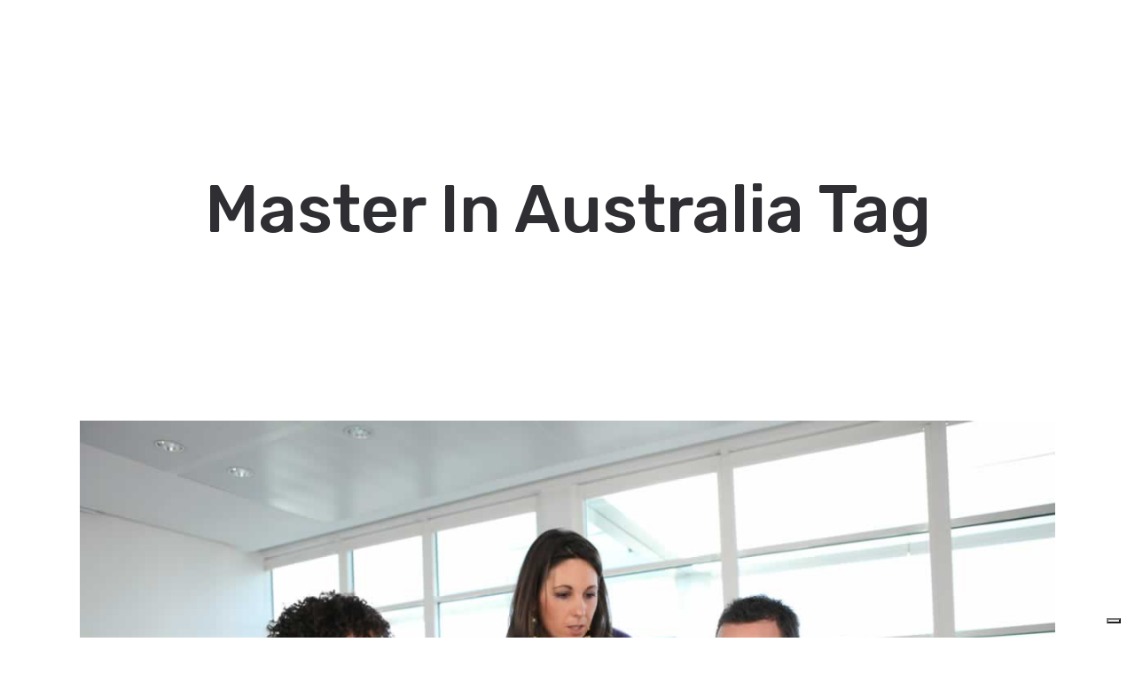

--- FILE ---
content_type: text/html; charset=UTF-8
request_url: https://studyaustralia.it/tag/master-in-australia/page/6/
body_size: 97262
content:
<!DOCTYPE html>
<html lang="it-IT">
<head>
	<meta charset="UTF-8" />
	
				<meta name="viewport" content="width=device-width,initial-scale=1,user-scalable=no">
		
            
                        <link rel="shortcut icon" type="image/x-icon" href="https://studyaustralia.it/wp-content/themes/bridge/img/favicon.ico">
            <link rel="apple-touch-icon" href="https://studyaustralia.it/wp-content/themes/bridge/img/favicon.ico"/>
        
	<link rel="profile" href="https://gmpg.org/xfn/11" />
	<link rel="pingback" href="https://studyaustralia.it/xmlrpc.php" />

				<script type="text/javascript" class="_iub_cs_skip">
				var _iub = _iub || {};
				_iub.csConfiguration = _iub.csConfiguration || {};
				_iub.csConfiguration.siteId = "3717507";
				_iub.csConfiguration.cookiePolicyId = "66217111";
			</script>
			<script class="_iub_cs_skip" src="https://cs.iubenda.com/autoblocking/3717507.js"></script>
			<title>Study Australia | </title>
<meta name='robots' content='max-image-preview:large' />
<link rel='dns-prefetch' href='//cdn.iubenda.com' />
<link rel='dns-prefetch' href='//www.googletagmanager.com' />
<link rel='dns-prefetch' href='//fonts.googleapis.com' />
<link rel="alternate" type="application/rss+xml" title="Study Australia &raquo; Feed" href="https://studyaustralia.it/feed/" />
<link rel="alternate" type="application/rss+xml" title="Study Australia &raquo; Feed dei commenti" href="https://studyaustralia.it/comments/feed/" />
<link rel="alternate" type="application/rss+xml" title="Study Australia &raquo; master in australia Feed del tag" href="https://studyaustralia.it/tag/master-in-australia/feed/" />
<style id='wp-img-auto-sizes-contain-inline-css' type='text/css'>
img:is([sizes=auto i],[sizes^="auto," i]){contain-intrinsic-size:3000px 1500px}
/*# sourceURL=wp-img-auto-sizes-contain-inline-css */
</style>
<style id='wp-emoji-styles-inline-css' type='text/css'>

	img.wp-smiley, img.emoji {
		display: inline !important;
		border: none !important;
		box-shadow: none !important;
		height: 1em !important;
		width: 1em !important;
		margin: 0 0.07em !important;
		vertical-align: -0.1em !important;
		background: none !important;
		padding: 0 !important;
	}
/*# sourceURL=wp-emoji-styles-inline-css */
</style>
<style id='wp-block-library-inline-css' type='text/css'>
:root{--wp-block-synced-color:#7a00df;--wp-block-synced-color--rgb:122,0,223;--wp-bound-block-color:var(--wp-block-synced-color);--wp-editor-canvas-background:#ddd;--wp-admin-theme-color:#007cba;--wp-admin-theme-color--rgb:0,124,186;--wp-admin-theme-color-darker-10:#006ba1;--wp-admin-theme-color-darker-10--rgb:0,107,160.5;--wp-admin-theme-color-darker-20:#005a87;--wp-admin-theme-color-darker-20--rgb:0,90,135;--wp-admin-border-width-focus:2px}@media (min-resolution:192dpi){:root{--wp-admin-border-width-focus:1.5px}}.wp-element-button{cursor:pointer}:root .has-very-light-gray-background-color{background-color:#eee}:root .has-very-dark-gray-background-color{background-color:#313131}:root .has-very-light-gray-color{color:#eee}:root .has-very-dark-gray-color{color:#313131}:root .has-vivid-green-cyan-to-vivid-cyan-blue-gradient-background{background:linear-gradient(135deg,#00d084,#0693e3)}:root .has-purple-crush-gradient-background{background:linear-gradient(135deg,#34e2e4,#4721fb 50%,#ab1dfe)}:root .has-hazy-dawn-gradient-background{background:linear-gradient(135deg,#faaca8,#dad0ec)}:root .has-subdued-olive-gradient-background{background:linear-gradient(135deg,#fafae1,#67a671)}:root .has-atomic-cream-gradient-background{background:linear-gradient(135deg,#fdd79a,#004a59)}:root .has-nightshade-gradient-background{background:linear-gradient(135deg,#330968,#31cdcf)}:root .has-midnight-gradient-background{background:linear-gradient(135deg,#020381,#2874fc)}:root{--wp--preset--font-size--normal:16px;--wp--preset--font-size--huge:42px}.has-regular-font-size{font-size:1em}.has-larger-font-size{font-size:2.625em}.has-normal-font-size{font-size:var(--wp--preset--font-size--normal)}.has-huge-font-size{font-size:var(--wp--preset--font-size--huge)}.has-text-align-center{text-align:center}.has-text-align-left{text-align:left}.has-text-align-right{text-align:right}.has-fit-text{white-space:nowrap!important}#end-resizable-editor-section{display:none}.aligncenter{clear:both}.items-justified-left{justify-content:flex-start}.items-justified-center{justify-content:center}.items-justified-right{justify-content:flex-end}.items-justified-space-between{justify-content:space-between}.screen-reader-text{border:0;clip-path:inset(50%);height:1px;margin:-1px;overflow:hidden;padding:0;position:absolute;width:1px;word-wrap:normal!important}.screen-reader-text:focus{background-color:#ddd;clip-path:none;color:#444;display:block;font-size:1em;height:auto;left:5px;line-height:normal;padding:15px 23px 14px;text-decoration:none;top:5px;width:auto;z-index:100000}html :where(.has-border-color){border-style:solid}html :where([style*=border-top-color]){border-top-style:solid}html :where([style*=border-right-color]){border-right-style:solid}html :where([style*=border-bottom-color]){border-bottom-style:solid}html :where([style*=border-left-color]){border-left-style:solid}html :where([style*=border-width]){border-style:solid}html :where([style*=border-top-width]){border-top-style:solid}html :where([style*=border-right-width]){border-right-style:solid}html :where([style*=border-bottom-width]){border-bottom-style:solid}html :where([style*=border-left-width]){border-left-style:solid}html :where(img[class*=wp-image-]){height:auto;max-width:100%}:where(figure){margin:0 0 1em}html :where(.is-position-sticky){--wp-admin--admin-bar--position-offset:var(--wp-admin--admin-bar--height,0px)}@media screen and (max-width:600px){html :where(.is-position-sticky){--wp-admin--admin-bar--position-offset:0px}}

/*# sourceURL=wp-block-library-inline-css */
</style><style id='global-styles-inline-css' type='text/css'>
:root{--wp--preset--aspect-ratio--square: 1;--wp--preset--aspect-ratio--4-3: 4/3;--wp--preset--aspect-ratio--3-4: 3/4;--wp--preset--aspect-ratio--3-2: 3/2;--wp--preset--aspect-ratio--2-3: 2/3;--wp--preset--aspect-ratio--16-9: 16/9;--wp--preset--aspect-ratio--9-16: 9/16;--wp--preset--color--black: #000000;--wp--preset--color--cyan-bluish-gray: #abb8c3;--wp--preset--color--white: #ffffff;--wp--preset--color--pale-pink: #f78da7;--wp--preset--color--vivid-red: #cf2e2e;--wp--preset--color--luminous-vivid-orange: #ff6900;--wp--preset--color--luminous-vivid-amber: #fcb900;--wp--preset--color--light-green-cyan: #7bdcb5;--wp--preset--color--vivid-green-cyan: #00d084;--wp--preset--color--pale-cyan-blue: #8ed1fc;--wp--preset--color--vivid-cyan-blue: #0693e3;--wp--preset--color--vivid-purple: #9b51e0;--wp--preset--gradient--vivid-cyan-blue-to-vivid-purple: linear-gradient(135deg,rgb(6,147,227) 0%,rgb(155,81,224) 100%);--wp--preset--gradient--light-green-cyan-to-vivid-green-cyan: linear-gradient(135deg,rgb(122,220,180) 0%,rgb(0,208,130) 100%);--wp--preset--gradient--luminous-vivid-amber-to-luminous-vivid-orange: linear-gradient(135deg,rgb(252,185,0) 0%,rgb(255,105,0) 100%);--wp--preset--gradient--luminous-vivid-orange-to-vivid-red: linear-gradient(135deg,rgb(255,105,0) 0%,rgb(207,46,46) 100%);--wp--preset--gradient--very-light-gray-to-cyan-bluish-gray: linear-gradient(135deg,rgb(238,238,238) 0%,rgb(169,184,195) 100%);--wp--preset--gradient--cool-to-warm-spectrum: linear-gradient(135deg,rgb(74,234,220) 0%,rgb(151,120,209) 20%,rgb(207,42,186) 40%,rgb(238,44,130) 60%,rgb(251,105,98) 80%,rgb(254,248,76) 100%);--wp--preset--gradient--blush-light-purple: linear-gradient(135deg,rgb(255,206,236) 0%,rgb(152,150,240) 100%);--wp--preset--gradient--blush-bordeaux: linear-gradient(135deg,rgb(254,205,165) 0%,rgb(254,45,45) 50%,rgb(107,0,62) 100%);--wp--preset--gradient--luminous-dusk: linear-gradient(135deg,rgb(255,203,112) 0%,rgb(199,81,192) 50%,rgb(65,88,208) 100%);--wp--preset--gradient--pale-ocean: linear-gradient(135deg,rgb(255,245,203) 0%,rgb(182,227,212) 50%,rgb(51,167,181) 100%);--wp--preset--gradient--electric-grass: linear-gradient(135deg,rgb(202,248,128) 0%,rgb(113,206,126) 100%);--wp--preset--gradient--midnight: linear-gradient(135deg,rgb(2,3,129) 0%,rgb(40,116,252) 100%);--wp--preset--font-size--small: 13px;--wp--preset--font-size--medium: 20px;--wp--preset--font-size--large: 36px;--wp--preset--font-size--x-large: 42px;--wp--preset--spacing--20: 0.44rem;--wp--preset--spacing--30: 0.67rem;--wp--preset--spacing--40: 1rem;--wp--preset--spacing--50: 1.5rem;--wp--preset--spacing--60: 2.25rem;--wp--preset--spacing--70: 3.38rem;--wp--preset--spacing--80: 5.06rem;--wp--preset--shadow--natural: 6px 6px 9px rgba(0, 0, 0, 0.2);--wp--preset--shadow--deep: 12px 12px 50px rgba(0, 0, 0, 0.4);--wp--preset--shadow--sharp: 6px 6px 0px rgba(0, 0, 0, 0.2);--wp--preset--shadow--outlined: 6px 6px 0px -3px rgb(255, 255, 255), 6px 6px rgb(0, 0, 0);--wp--preset--shadow--crisp: 6px 6px 0px rgb(0, 0, 0);}:where(.is-layout-flex){gap: 0.5em;}:where(.is-layout-grid){gap: 0.5em;}body .is-layout-flex{display: flex;}.is-layout-flex{flex-wrap: wrap;align-items: center;}.is-layout-flex > :is(*, div){margin: 0;}body .is-layout-grid{display: grid;}.is-layout-grid > :is(*, div){margin: 0;}:where(.wp-block-columns.is-layout-flex){gap: 2em;}:where(.wp-block-columns.is-layout-grid){gap: 2em;}:where(.wp-block-post-template.is-layout-flex){gap: 1.25em;}:where(.wp-block-post-template.is-layout-grid){gap: 1.25em;}.has-black-color{color: var(--wp--preset--color--black) !important;}.has-cyan-bluish-gray-color{color: var(--wp--preset--color--cyan-bluish-gray) !important;}.has-white-color{color: var(--wp--preset--color--white) !important;}.has-pale-pink-color{color: var(--wp--preset--color--pale-pink) !important;}.has-vivid-red-color{color: var(--wp--preset--color--vivid-red) !important;}.has-luminous-vivid-orange-color{color: var(--wp--preset--color--luminous-vivid-orange) !important;}.has-luminous-vivid-amber-color{color: var(--wp--preset--color--luminous-vivid-amber) !important;}.has-light-green-cyan-color{color: var(--wp--preset--color--light-green-cyan) !important;}.has-vivid-green-cyan-color{color: var(--wp--preset--color--vivid-green-cyan) !important;}.has-pale-cyan-blue-color{color: var(--wp--preset--color--pale-cyan-blue) !important;}.has-vivid-cyan-blue-color{color: var(--wp--preset--color--vivid-cyan-blue) !important;}.has-vivid-purple-color{color: var(--wp--preset--color--vivid-purple) !important;}.has-black-background-color{background-color: var(--wp--preset--color--black) !important;}.has-cyan-bluish-gray-background-color{background-color: var(--wp--preset--color--cyan-bluish-gray) !important;}.has-white-background-color{background-color: var(--wp--preset--color--white) !important;}.has-pale-pink-background-color{background-color: var(--wp--preset--color--pale-pink) !important;}.has-vivid-red-background-color{background-color: var(--wp--preset--color--vivid-red) !important;}.has-luminous-vivid-orange-background-color{background-color: var(--wp--preset--color--luminous-vivid-orange) !important;}.has-luminous-vivid-amber-background-color{background-color: var(--wp--preset--color--luminous-vivid-amber) !important;}.has-light-green-cyan-background-color{background-color: var(--wp--preset--color--light-green-cyan) !important;}.has-vivid-green-cyan-background-color{background-color: var(--wp--preset--color--vivid-green-cyan) !important;}.has-pale-cyan-blue-background-color{background-color: var(--wp--preset--color--pale-cyan-blue) !important;}.has-vivid-cyan-blue-background-color{background-color: var(--wp--preset--color--vivid-cyan-blue) !important;}.has-vivid-purple-background-color{background-color: var(--wp--preset--color--vivid-purple) !important;}.has-black-border-color{border-color: var(--wp--preset--color--black) !important;}.has-cyan-bluish-gray-border-color{border-color: var(--wp--preset--color--cyan-bluish-gray) !important;}.has-white-border-color{border-color: var(--wp--preset--color--white) !important;}.has-pale-pink-border-color{border-color: var(--wp--preset--color--pale-pink) !important;}.has-vivid-red-border-color{border-color: var(--wp--preset--color--vivid-red) !important;}.has-luminous-vivid-orange-border-color{border-color: var(--wp--preset--color--luminous-vivid-orange) !important;}.has-luminous-vivid-amber-border-color{border-color: var(--wp--preset--color--luminous-vivid-amber) !important;}.has-light-green-cyan-border-color{border-color: var(--wp--preset--color--light-green-cyan) !important;}.has-vivid-green-cyan-border-color{border-color: var(--wp--preset--color--vivid-green-cyan) !important;}.has-pale-cyan-blue-border-color{border-color: var(--wp--preset--color--pale-cyan-blue) !important;}.has-vivid-cyan-blue-border-color{border-color: var(--wp--preset--color--vivid-cyan-blue) !important;}.has-vivid-purple-border-color{border-color: var(--wp--preset--color--vivid-purple) !important;}.has-vivid-cyan-blue-to-vivid-purple-gradient-background{background: var(--wp--preset--gradient--vivid-cyan-blue-to-vivid-purple) !important;}.has-light-green-cyan-to-vivid-green-cyan-gradient-background{background: var(--wp--preset--gradient--light-green-cyan-to-vivid-green-cyan) !important;}.has-luminous-vivid-amber-to-luminous-vivid-orange-gradient-background{background: var(--wp--preset--gradient--luminous-vivid-amber-to-luminous-vivid-orange) !important;}.has-luminous-vivid-orange-to-vivid-red-gradient-background{background: var(--wp--preset--gradient--luminous-vivid-orange-to-vivid-red) !important;}.has-very-light-gray-to-cyan-bluish-gray-gradient-background{background: var(--wp--preset--gradient--very-light-gray-to-cyan-bluish-gray) !important;}.has-cool-to-warm-spectrum-gradient-background{background: var(--wp--preset--gradient--cool-to-warm-spectrum) !important;}.has-blush-light-purple-gradient-background{background: var(--wp--preset--gradient--blush-light-purple) !important;}.has-blush-bordeaux-gradient-background{background: var(--wp--preset--gradient--blush-bordeaux) !important;}.has-luminous-dusk-gradient-background{background: var(--wp--preset--gradient--luminous-dusk) !important;}.has-pale-ocean-gradient-background{background: var(--wp--preset--gradient--pale-ocean) !important;}.has-electric-grass-gradient-background{background: var(--wp--preset--gradient--electric-grass) !important;}.has-midnight-gradient-background{background: var(--wp--preset--gradient--midnight) !important;}.has-small-font-size{font-size: var(--wp--preset--font-size--small) !important;}.has-medium-font-size{font-size: var(--wp--preset--font-size--medium) !important;}.has-large-font-size{font-size: var(--wp--preset--font-size--large) !important;}.has-x-large-font-size{font-size: var(--wp--preset--font-size--x-large) !important;}
/*# sourceURL=global-styles-inline-css */
</style>

<style id='classic-theme-styles-inline-css' type='text/css'>
/*! This file is auto-generated */
.wp-block-button__link{color:#fff;background-color:#32373c;border-radius:9999px;box-shadow:none;text-decoration:none;padding:calc(.667em + 2px) calc(1.333em + 2px);font-size:1.125em}.wp-block-file__button{background:#32373c;color:#fff;text-decoration:none}
/*# sourceURL=/wp-includes/css/classic-themes.min.css */
</style>
<link rel='stylesheet' id='contact-form-7-css' href='https://studyaustralia.it/wp-content/plugins/contact-form-7/includes/css/styles.css?ver=5.8.6' type='text/css' media='all' />
<link rel='stylesheet' id='trustreviews-public-main-css-css' href='https://studyaustralia.it/wp-content/plugins/fb-reviews-widget/assets/css/public-main.css?ver=2.2.1' type='text/css' media='all' />
<link rel='stylesheet' id='wppopups-base-css' href='https://studyaustralia.it/wp-content/plugins/wp-popups-lite/src/assets/css/wppopups-base.css?ver=2.2.0.2' type='text/css' media='all' />
<link rel='stylesheet' id='mediaelement-css' href='https://bunny-wp-pullzone-s946bns2tp.b-cdn.net/wp-includes/js/mediaelement/mediaelementplayer-legacy.min.css?ver=4.2.17' type='text/css' media='all' />
<link rel='stylesheet' id='wp-mediaelement-css' href='https://bunny-wp-pullzone-s946bns2tp.b-cdn.net/wp-includes/js/mediaelement/wp-mediaelement.min.css?ver=6.9' type='text/css' media='all' />
<link rel='stylesheet' id='bridge-default-style-css' href='https://bunny-wp-pullzone-s946bns2tp.b-cdn.net/wp-content/themes/bridge/style.css?ver=6.9' type='text/css' media='all' />
<link rel='stylesheet' id='bridge-qode-font_awesome-css' href='https://bunny-wp-pullzone-s946bns2tp.b-cdn.net/wp-content/themes/bridge/css/font-awesome/css/font-awesome.min.css?ver=6.9' type='text/css' media='all' />
<link rel='stylesheet' id='bridge-qode-font_elegant-css' href='https://bunny-wp-pullzone-s946bns2tp.b-cdn.net/wp-content/themes/bridge/css/elegant-icons/style.min.css?ver=6.9' type='text/css' media='all' />
<link rel='stylesheet' id='bridge-qode-linea_icons-css' href='https://bunny-wp-pullzone-s946bns2tp.b-cdn.net/wp-content/themes/bridge/css/linea-icons/style.css?ver=6.9' type='text/css' media='all' />
<link rel='stylesheet' id='bridge-qode-dripicons-css' href='https://bunny-wp-pullzone-s946bns2tp.b-cdn.net/wp-content/themes/bridge/css/dripicons/dripicons.css?ver=6.9' type='text/css' media='all' />
<link rel='stylesheet' id='bridge-qode-kiko-css' href='https://bunny-wp-pullzone-s946bns2tp.b-cdn.net/wp-content/themes/bridge/css/kiko/kiko-all.css?ver=6.9' type='text/css' media='all' />
<link rel='stylesheet' id='bridge-qode-font_awesome_5-css' href='https://bunny-wp-pullzone-s946bns2tp.b-cdn.net/wp-content/themes/bridge/css/font-awesome-5/css/font-awesome-5.min.css?ver=6.9' type='text/css' media='all' />
<link rel='stylesheet' id='bridge-stylesheet-css' href='https://bunny-wp-pullzone-s946bns2tp.b-cdn.net/wp-content/themes/bridge/css/stylesheet.min.css?ver=6.9' type='text/css' media='all' />
<style id='bridge-stylesheet-inline-css' type='text/css'>
   .archive.disabled_footer_top .footer_top_holder, .archive.disabled_footer_bottom .footer_bottom_holder { display: none;}


/*# sourceURL=bridge-stylesheet-inline-css */
</style>
<link rel='stylesheet' id='bridge-print-css' href='https://bunny-wp-pullzone-s946bns2tp.b-cdn.net/wp-content/themes/bridge/css/print.css?ver=6.9' type='text/css' media='all' />
<link rel='stylesheet' id='bridge-style-dynamic-css' href='https://bunny-wp-pullzone-s946bns2tp.b-cdn.net/wp-content/themes/bridge/css/style_dynamic.css?ver=1729214899' type='text/css' media='all' />
<link rel='stylesheet' id='bridge-responsive-css' href='https://bunny-wp-pullzone-s946bns2tp.b-cdn.net/wp-content/themes/bridge/css/responsive.min.css?ver=6.9' type='text/css' media='all' />
<link rel='stylesheet' id='bridge-style-dynamic-responsive-css' href='https://bunny-wp-pullzone-s946bns2tp.b-cdn.net/wp-content/themes/bridge/css/style_dynamic_responsive.css?ver=1729214896' type='text/css' media='all' />
<style id='bridge-style-dynamic-responsive-inline-css' type='text/css'>
@media only screen 
and (max-device-width: 1000px)
{
.qode_icon_font_awesome.fa {
    margin-left: 20px;
}
}

.footer_top a {
  color: #fff !important;
  word-wrap: break-word;
}
 .vc_col-sm-4 {
    width: 31.333% 
  }
.vc_col-sm-6 {
    width: 48% !important;
  }
.wpb_column.vc_column_container.vc_col-sm-6.vc_col-has-fill
{
margin-right:10px !important;
}

.wpb_column.vc_column_container.vc_col-sm-4.vc_col-has-fill
{
margin-right:10px !important;
}

ul {
  list-style-position: inherit;
}
.q_icon_with_title .icon_title_holder
{
  margin: -5px 0 0px;
}
.vc_column_container > .vc_column-inner {
  padding-left: 0px;
}
.q_icon_with_title .icon_text_inner {
  padding: 0 0 0 0px;
}
.q_icon_with_title .icon_text_inner {
  padding-top: 0px;
}
.separator.small {
display: none;
}
.latest_post_two_holder .latest_post_two_info {
display:none;
}
.qbutton.center
{
display:block;
width: 200px;
  margin: auto;
}
.header_bottom_widget {
display: inline-block;
vertical-align: top;
padding-left: 20px;
}
.header_bottom_widget .q_icon_list {
   margin-bottom: 0; 
}
nav.main_menu.left {
    padding-left: 56px;
}
@media only screen and (max-width: 1200px) {
  .header_bottom_widget:last-child {    
    display: none;
  }
}
/*# sourceURL=bridge-style-dynamic-responsive-inline-css */
</style>
<link rel='stylesheet' id='js_composer_front-css' href='https://studyaustralia.it/wp-content/plugins/js_composer/assets/css/js_composer.min.css?ver=7.3' type='text/css' media='all' />
<link rel='stylesheet' id='bridge-style-handle-google-fonts-css' href='https://fonts.googleapis.com/css?family=Raleway%3A100%2C200%2C300%2C400%2C500%2C600%2C700%2C800%2C900%2C100italic%2C300italic%2C400italic%2C700italic%7CRubik%3A100%2C200%2C300%2C400%2C500%2C600%2C700%2C800%2C900%2C100italic%2C300italic%2C400italic%2C700italic%7CNunito%3A100%2C200%2C300%2C400%2C500%2C600%2C700%2C800%2C900%2C100italic%2C300italic%2C400italic%2C700italic%7CMontserrat%3A100%2C200%2C300%2C400%2C500%2C600%2C700%2C800%2C900%2C100italic%2C300italic%2C400italic%2C700italic%7COpen+Sans%3A100%2C200%2C300%2C400%2C500%2C600%2C700%2C800%2C900%2C100italic%2C300italic%2C400italic%2C700italic&#038;subset=latin%2Clatin-ext&#038;ver=1.0.0' type='text/css' media='all' />
<link rel='stylesheet' id='bridge-core-dashboard-style-css' href='https://studyaustralia.it/wp-content/plugins/bridge-core/modules/core-dashboard/assets/css/core-dashboard.min.css?ver=6.9' type='text/css' media='all' />

<script  type="text/javascript" class=" _iub_cs_skip" type="text/javascript" id="iubenda-head-inline-scripts-0">
/* <![CDATA[ */
var _iub = _iub || [];
_iub.csConfiguration = {"siteId":3717507,"cookiePolicyId":66217111,"lang":"it"};

//# sourceURL=iubenda-head-inline-scripts-0
/* ]]> */
</script>
<script  type="text/javascript" charset="UTF-8" async="" class=" _iub_cs_skip" type="text/javascript" src="//cdn.iubenda.com/cs/iubenda_cs.js?ver=3.10.6" id="iubenda-head-scripts-1-js"></script>
<script type="text/javascript" src="https://bunny-wp-pullzone-s946bns2tp.b-cdn.net/wp-includes/js/jquery/jquery.min.js?ver=3.7.1" id="jquery-core-js"></script>
<script type="text/javascript" src="https://bunny-wp-pullzone-s946bns2tp.b-cdn.net/wp-includes/js/jquery/jquery-migrate.min.js?ver=3.4.1" id="jquery-migrate-js"></script>
<script type="text/javascript" defer="defer" src="https://studyaustralia.it/wp-content/plugins/fb-reviews-widget/assets/js/public-main.js?ver=2.2.1" id="trustreviews-public-main-js-js"></script>

<!-- Google tag (gtag.js) snippet added by Site Kit -->

<!-- Snippet Google Analytics aggiunto da Site Kit -->
<script type="text/javascript" src="https://www.googletagmanager.com/gtag/js?id=GT-TNGQNGS" id="google_gtagjs-js" async></script>
<script type="text/javascript" id="google_gtagjs-js-after">
/* <![CDATA[ */
window.dataLayer = window.dataLayer || [];function gtag(){dataLayer.push(arguments);}
gtag("set","linker",{"domains":["studyaustralia.it"]});
gtag("js", new Date());
gtag("set", "developer_id.dZTNiMT", true);
gtag("config", "GT-TNGQNGS");
//# sourceURL=google_gtagjs-js-after
/* ]]> */
</script>

<!-- End Google tag (gtag.js) snippet added by Site Kit -->
<script></script><link rel="https://api.w.org/" href="https://studyaustralia.it/wp-json/" /><link rel="alternate" title="JSON" type="application/json" href="https://studyaustralia.it/wp-json/wp/v2/tags/45" /><link rel="EditURI" type="application/rsd+xml" title="RSD" href="https://studyaustralia.it/xmlrpc.php?rsd" />
<meta name="generator" content="WordPress 6.9" />
<meta name="generator" content="Site Kit by Google 1.124.0" /><style type="text/css">.recentcomments a{display:inline !important;padding:0 !important;margin:0 !important;}</style><meta name="generator" content="Powered by WPBakery Page Builder - drag and drop page builder for WordPress."/>
<meta name="generator" content="Powered by Slider Revolution 6.6.20 - responsive, Mobile-Friendly Slider Plugin for WordPress with comfortable drag and drop interface." />
<script>function setREVStartSize(e){
			//window.requestAnimationFrame(function() {
				window.RSIW = window.RSIW===undefined ? window.innerWidth : window.RSIW;
				window.RSIH = window.RSIH===undefined ? window.innerHeight : window.RSIH;
				try {
					var pw = document.getElementById(e.c).parentNode.offsetWidth,
						newh;
					pw = pw===0 || isNaN(pw) || (e.l=="fullwidth" || e.layout=="fullwidth") ? window.RSIW : pw;
					e.tabw = e.tabw===undefined ? 0 : parseInt(e.tabw);
					e.thumbw = e.thumbw===undefined ? 0 : parseInt(e.thumbw);
					e.tabh = e.tabh===undefined ? 0 : parseInt(e.tabh);
					e.thumbh = e.thumbh===undefined ? 0 : parseInt(e.thumbh);
					e.tabhide = e.tabhide===undefined ? 0 : parseInt(e.tabhide);
					e.thumbhide = e.thumbhide===undefined ? 0 : parseInt(e.thumbhide);
					e.mh = e.mh===undefined || e.mh=="" || e.mh==="auto" ? 0 : parseInt(e.mh,0);
					if(e.layout==="fullscreen" || e.l==="fullscreen")
						newh = Math.max(e.mh,window.RSIH);
					else{
						e.gw = Array.isArray(e.gw) ? e.gw : [e.gw];
						for (var i in e.rl) if (e.gw[i]===undefined || e.gw[i]===0) e.gw[i] = e.gw[i-1];
						e.gh = e.el===undefined || e.el==="" || (Array.isArray(e.el) && e.el.length==0)? e.gh : e.el;
						e.gh = Array.isArray(e.gh) ? e.gh : [e.gh];
						for (var i in e.rl) if (e.gh[i]===undefined || e.gh[i]===0) e.gh[i] = e.gh[i-1];
											
						var nl = new Array(e.rl.length),
							ix = 0,
							sl;
						e.tabw = e.tabhide>=pw ? 0 : e.tabw;
						e.thumbw = e.thumbhide>=pw ? 0 : e.thumbw;
						e.tabh = e.tabhide>=pw ? 0 : e.tabh;
						e.thumbh = e.thumbhide>=pw ? 0 : e.thumbh;
						for (var i in e.rl) nl[i] = e.rl[i]<window.RSIW ? 0 : e.rl[i];
						sl = nl[0];
						for (var i in nl) if (sl>nl[i] && nl[i]>0) { sl = nl[i]; ix=i;}
						var m = pw>(e.gw[ix]+e.tabw+e.thumbw) ? 1 : (pw-(e.tabw+e.thumbw)) / (e.gw[ix]);
						newh =  (e.gh[ix] * m) + (e.tabh + e.thumbh);
					}
					var el = document.getElementById(e.c);
					if (el!==null && el) el.style.height = newh+"px";
					el = document.getElementById(e.c+"_wrapper");
					if (el!==null && el) {
						el.style.height = newh+"px";
						el.style.display = "block";
					}
				} catch(e){
					console.log("Failure at Presize of Slider:" + e)
				}
			//});
		  };</script>
<noscript><style> .wpb_animate_when_almost_visible { opacity: 1; }</style></noscript><link rel='stylesheet' id='rs-plugin-settings-css' href='https://studyaustralia.it/wp-content/plugins/revslider/public/assets/css/rs6.css?ver=6.6.20' type='text/css' media='all' />
<style id='rs-plugin-settings-inline-css' type='text/css'>
#rs-demo-id {}
/*# sourceURL=rs-plugin-settings-inline-css */
</style>
</head>

<body data-rsssl=1 class="archive paged tag tag-master-in-australia tag-45 paged-6 tag-paged-6 wp-theme-bridge bridge-core-3.1.3  qode_grid_1300 footer_responsive_adv qode-theme-ver-30.2 qode-theme-bridge hide_inital_sticky wpb-js-composer js-comp-ver-7.3 vc_responsive" itemscope itemtype="http://schema.org/WebPage">




<div class="wrapper">
	<div class="wrapper_inner">

    
		<!-- Google Analytics start -->
				<!-- Google Analytics end -->

		
	<header class=" scroll_header_top_area  stick scrolled_not_transparent page_header">
	<div class="header_inner clearfix">
				<div class="header_top_bottom_holder">
			
			<div class="header_bottom clearfix" style=' background-color:rgba(255, 255, 255, 1);' >
											<div class="header_inner_left">
																	<div class="mobile_menu_button">
		<span>
			<i class="qode_icon_font_awesome fa fa-bars " ></i>		</span>
	</div>
								<div class="logo_wrapper" >
	<div class="q_logo">
		<a itemprop="url" href="https://studyaustralia.it/" >
             <img itemprop="image" class="normal" src="https://studyaustralia.it/wp-content/uploads/2024/01/study_australia_vivere_studiare_australia_logo.png" alt="Logo"> 			 <img itemprop="image" class="light" src="https://studyaustralia.it/wp-content/uploads/2024/01/study_australia_vivere_studiare_australia_logo_bianco.png" alt="Logo"/> 			 <img itemprop="image" class="dark" src="https://studyaustralia.it/wp-content/uploads/2024/01/study_australia_vivere_studiare_australia_logo.png" alt="Logo"/> 			 <img itemprop="image" class="sticky" src="https://studyaustralia.it/wp-content/uploads/2024/01/study_australia_vivere_studiare_australia_logo.png" alt="Logo"/> 			 <img itemprop="image" class="mobile" src="https://studyaustralia.it/wp-content/uploads/2024/01/study_australia_vivere_studiare_australia_logo.png" alt="Logo"/> 					</a>
	</div>
	</div>															</div>
															<div class="header_inner_right">
									<div class="side_menu_button_wrapper right">
																					<div class="header_bottom_right_widget_holder"><span class='q_social_icon_holder normal_social' ><a itemprop='url' href='https://www.instagram.com/studyaustralia.csf/' target='_blank'><i class="qode_icon_font_awesome fa fa-instagram  simple_social" style="" ></i></a></span><span class='q_social_icon_holder normal_social' ><a itemprop='url' href='https://www.facebook.com/studyaustraliacentrostudifiera/' target='_blank'><i class="qode_icon_font_awesome fa fa-facebook  simple_social" style="" ></i></a></span><span class='q_social_icon_holder normal_social' ><a itemprop='url' href='https://www.youtube.com/@martinastudyaustralia3604' target='_blank'><i class="qode_icon_font_awesome fa fa-youtube  simple_social" style="" ></i></a></span></div>
																														<div class="side_menu_button">
																																	
										</div>
									</div>
								</div>
							
							
							<nav class="main_menu drop_down right">
								<ul id="menu-main-menu" class=""><li id="nav-menu-item-5791" class="menu-item menu-item-type-custom menu-item-object-custom menu-item-has-children  has_sub narrow"><a href="#" class=""><i class="menu_icon blank fa"></i><span>Studiare in Australia</span><span class="plus"></span></a>
<div class="second"><div class="inner"><ul>
	<li id="nav-menu-item-5808" class="menu-item menu-item-type-post_type menu-item-object-page "><a href="https://studyaustralia.it/informazioni-universita-in-australia/" class=""><i class="menu_icon blank fa"></i><span>Informazioni università in Australia</span><span class="plus"></span></a></li>
	<li id="nav-menu-item-5872" class="menu-item menu-item-type-post_type menu-item-object-page "><a href="https://studyaustralia.it/informazioni-universita-in-australia/laurea-in-australia-bachelors-degree/" class=""><i class="menu_icon blank fa"></i><span>Laurea triennale in Australia – Bachelor’s Degree</span><span class="plus"></span></a></li>
	<li id="nav-menu-item-5850" class="menu-item menu-item-type-post_type menu-item-object-page "><a href="https://studyaustralia.it/informazioni-universita-in-australia/master-mba-in-australia/" class=""><i class="menu_icon blank fa"></i><span>Master e MBA in Australia</span><span class="plus"></span></a></li>
	<li id="nav-menu-item-5859" class="menu-item menu-item-type-post_type menu-item-object-page "><a href="https://studyaustralia.it/informazioni-universita-in-australia/dottorato-e-phd-in-australia/" class=""><i class="menu_icon blank fa"></i><span>Dottorato e PhD in Australia</span><span class="plus"></span></a></li>
	<li id="nav-menu-item-5887" class="menu-item menu-item-type-post_type menu-item-object-page "><a href="https://studyaustralia.it/informazioni-universita-in-australia/study-abroad-un-semestre-in-australia/" class=""><i class="menu_icon blank fa"></i><span>Study abroad &#8211; un semestre in Australia</span><span class="plus"></span></a></li>
	<li id="nav-menu-item-5902" class="menu-item menu-item-type-post_type menu-item-object-page "><a href="https://studyaustralia.it/borse-di-studio-e-finanziamenti-per-studiare-in-australia/" class=""><i class="menu_icon blank fa"></i><span>Borse di studio e finanziamenti per studiare in Australia</span><span class="plus"></span></a></li>
	<li id="nav-menu-item-6322" class="menu-item menu-item-type-custom menu-item-object-custom menu-item-has-children sub"><a href="#" class=""><i class="menu_icon blank fa"></i><span>Corsi di inglese</span><span class="plus"></span><i class="q_menu_arrow fa fa-angle-right"></i></a>
	<ul>
		<li id="nav-menu-item-6282" class="menu-item menu-item-type-post_type menu-item-object-page "><a href="https://studyaustralia.it/corsi-general-english-australia/" class=""><i class="menu_icon blank fa"></i><span>Corsi general english Australia</span><span class="plus"></span></a></li>
		<li id="nav-menu-item-6323" class="menu-item menu-item-type-post_type menu-item-object-post "><a href="https://studyaustralia.it/corsi-business-english-australia/" class=""><i class="menu_icon blank fa"></i><span>Corsi di business english in Australia</span><span class="plus"></span></a></li>
		<li id="nav-menu-item-6292" class="menu-item menu-item-type-post_type menu-item-object-page "><a href="https://studyaustralia.it/corsi-dinglese-in-italia/" class=""><i class="menu_icon blank fa"></i><span>Corsi di inglese online</span><span class="plus"></span></a></li>
		<li id="nav-menu-item-6321" class="menu-item menu-item-type-post_type menu-item-object-page "><a href="https://studyaustralia.it/corsi-inglese-preparazione-accademica/" class=""><i class="menu_icon blank fa"></i><span>Corsi inglese preparazione accademica</span><span class="plus"></span></a></li>
		<li id="nav-menu-item-6320" class="menu-item menu-item-type-post_type menu-item-object-page "><a href="https://studyaustralia.it/working-holiday-visa/" class=""><i class="menu_icon blank fa"></i><span>Working holiday visa</span><span class="plus"></span></a></li>
	</ul>
</li>
	<li id="nav-menu-item-6184" class="menu-item menu-item-type-post_type menu-item-object-page "><a href="https://studyaustralia.it/corsi-professionali-in-australia/" class=""><i class="menu_icon blank fa"></i><span>Corsi professionali in Australia</span><span class="plus"></span></a></li>
</ul></div></div>
</li>
<li id="nav-menu-item-5790" class="menu-item menu-item-type-custom menu-item-object-custom menu-item-has-children  has_sub narrow"><a href="#" class=""><i class="menu_icon blank fa"></i><span>Vivere in Australia</span><span class="plus"></span></a>
<div class="second"><div class="inner"><ul>
	<li id="nav-menu-item-6396" class="menu-item menu-item-type-post_type menu-item-object-page "><a href="https://studyaustralia.it/visto-australia/" class=""><i class="menu_icon blank fa"></i><span>Visti di ingresso in Australia</span><span class="plus"></span></a></li>
</ul></div></div>
</li>
<li id="nav-menu-item-5792" class="menu-item menu-item-type-custom menu-item-object-custom menu-item-has-children  has_sub narrow"><a href="#" class=""><i class="menu_icon blank fa"></i><span>Lavorare in Australia</span><span class="plus"></span></a>
<div class="second"><div class="inner"><ul>
	<li id="nav-menu-item-6197" class="menu-item menu-item-type-post_type menu-item-object-page "><a href="https://studyaustralia.it/corsi-professionali-in-australia/stage-in-australia/" class=""><i class="menu_icon blank fa"></i><span>Stage in Australia</span><span class="plus"></span></a></li>
	<li id="nav-menu-item-6233" class="menu-item menu-item-type-post_type menu-item-object-page "><a href="https://studyaustralia.it/corsi-professionali-in-australia/studiare-e-lavorare-in-australia/" class=""><i class="menu_icon blank fa"></i><span>Studiare e lavorare in Australia</span><span class="plus"></span></a></li>
	<li id="nav-menu-item-6260" class="menu-item menu-item-type-post_type menu-item-object-page "><a href="https://studyaustralia.it/ragazza-alla-pari-austraia/" class=""><i class="menu_icon blank fa"></i><span>Ragazza alla pari in Austraia</span><span class="plus"></span></a></li>
	<li id="nav-menu-item-6528" class="menu-item menu-item-type-post_type menu-item-object-post "><a href="https://studyaustralia.it/skilled-occupations-lists-lavori-piu-richiesti-in-australia/" class=""><i class="menu_icon blank fa"></i><span>I lavori più richiesti in Australia</span><span class="plus"></span></a></li>
	<li id="nav-menu-item-6559" class="menu-item menu-item-type-post_type menu-item-object-page "><a href="https://studyaustralia.it/corsi-professionali-in-australia/italian-assistant-teacher-program-in-australia/" class=""><i class="menu_icon blank fa"></i><span>Italian Assistant Teacher Program in Australia</span><span class="plus"></span></a></li>
</ul></div></div>
</li>
<li id="nav-menu-item-6328" class="menu-item menu-item-type-post_type menu-item-object-page  narrow"><a href="https://studyaustralia.it/high-school-program-in-australia-quarto-anno/" class=""><i class="menu_icon blank fa"></i><span>Quarto anno all’estero</span><span class="plus"></span></a></li>
<li id="nav-menu-item-6172" class="menu-item menu-item-type-post_type menu-item-object-page menu-item-has-children  has_sub narrow"><a href="https://studyaustralia.it/blog/" class=""><i class="menu_icon blank fa"></i><span>News</span><span class="plus"></span></a>
<div class="second"><div class="inner"><ul>
	<li id="nav-menu-item-6386" class="menu-item menu-item-type-post_type menu-item-object-page "><a href="https://studyaustralia.it/press/" class=""><i class="menu_icon blank fa"></i><span>Press</span><span class="plus"></span></a></li>
	<li id="nav-menu-item-6504" class="menu-item menu-item-type-post_type menu-item-object-page "><a href="https://studyaustralia.it/blog/offerte-australia/" class=""><i class="menu_icon blank fa"></i><span>Offerte Australia</span><span class="plus"></span></a></li>
</ul></div></div>
</li>
<li id="nav-menu-item-6521" class="menu-item menu-item-type-post_type menu-item-object-page menu-item-has-children  has_sub narrow"><a href="https://studyaustralia.it/contatti/" class=""><i class="menu_icon blank fa"></i><span>Contatti</span><span class="plus"></span></a>
<div class="second"><div class="inner"><ul>
	<li id="nav-menu-item-6446" class="menu-item menu-item-type-post_type menu-item-object-page "><a href="https://studyaustralia.it/chi-siamo/" class=""><i class="menu_icon blank fa"></i><span>Chi siamo</span><span class="plus"></span></a></li>
</ul></div></div>
</li>
</ul>							</nav>
														<nav class="mobile_menu">
	<ul id="menu-main-menu-1" class=""><li id="mobile-menu-item-5791" class="menu-item menu-item-type-custom menu-item-object-custom menu-item-has-children  has_sub"><a href="#" class=""><span>Studiare in Australia</span></a><span class="mobile_arrow"><i class="fa fa-angle-right"></i><i class="fa fa-angle-down"></i></span>
<ul class="sub_menu">
	<li id="mobile-menu-item-5808" class="menu-item menu-item-type-post_type menu-item-object-page "><a href="https://studyaustralia.it/informazioni-universita-in-australia/" class=""><span>Informazioni università in Australia</span></a><span class="mobile_arrow"><i class="fa fa-angle-right"></i><i class="fa fa-angle-down"></i></span></li>
	<li id="mobile-menu-item-5872" class="menu-item menu-item-type-post_type menu-item-object-page "><a href="https://studyaustralia.it/informazioni-universita-in-australia/laurea-in-australia-bachelors-degree/" class=""><span>Laurea triennale in Australia – Bachelor’s Degree</span></a><span class="mobile_arrow"><i class="fa fa-angle-right"></i><i class="fa fa-angle-down"></i></span></li>
	<li id="mobile-menu-item-5850" class="menu-item menu-item-type-post_type menu-item-object-page "><a href="https://studyaustralia.it/informazioni-universita-in-australia/master-mba-in-australia/" class=""><span>Master e MBA in Australia</span></a><span class="mobile_arrow"><i class="fa fa-angle-right"></i><i class="fa fa-angle-down"></i></span></li>
	<li id="mobile-menu-item-5859" class="menu-item menu-item-type-post_type menu-item-object-page "><a href="https://studyaustralia.it/informazioni-universita-in-australia/dottorato-e-phd-in-australia/" class=""><span>Dottorato e PhD in Australia</span></a><span class="mobile_arrow"><i class="fa fa-angle-right"></i><i class="fa fa-angle-down"></i></span></li>
	<li id="mobile-menu-item-5887" class="menu-item menu-item-type-post_type menu-item-object-page "><a href="https://studyaustralia.it/informazioni-universita-in-australia/study-abroad-un-semestre-in-australia/" class=""><span>Study abroad &#8211; un semestre in Australia</span></a><span class="mobile_arrow"><i class="fa fa-angle-right"></i><i class="fa fa-angle-down"></i></span></li>
	<li id="mobile-menu-item-5902" class="menu-item menu-item-type-post_type menu-item-object-page "><a href="https://studyaustralia.it/borse-di-studio-e-finanziamenti-per-studiare-in-australia/" class=""><span>Borse di studio e finanziamenti per studiare in Australia</span></a><span class="mobile_arrow"><i class="fa fa-angle-right"></i><i class="fa fa-angle-down"></i></span></li>
	<li id="mobile-menu-item-6322" class="menu-item menu-item-type-custom menu-item-object-custom menu-item-has-children  has_sub"><a href="#" class=""><span>Corsi di inglese</span></a><span class="mobile_arrow"><i class="fa fa-angle-right"></i><i class="fa fa-angle-down"></i></span>
	<ul class="sub_menu">
		<li id="mobile-menu-item-6282" class="menu-item menu-item-type-post_type menu-item-object-page "><a href="https://studyaustralia.it/corsi-general-english-australia/" class=""><span>Corsi general english Australia</span></a><span class="mobile_arrow"><i class="fa fa-angle-right"></i><i class="fa fa-angle-down"></i></span></li>
		<li id="mobile-menu-item-6323" class="menu-item menu-item-type-post_type menu-item-object-post "><a href="https://studyaustralia.it/corsi-business-english-australia/" class=""><span>Corsi di business english in Australia</span></a><span class="mobile_arrow"><i class="fa fa-angle-right"></i><i class="fa fa-angle-down"></i></span></li>
		<li id="mobile-menu-item-6292" class="menu-item menu-item-type-post_type menu-item-object-page "><a href="https://studyaustralia.it/corsi-dinglese-in-italia/" class=""><span>Corsi di inglese online</span></a><span class="mobile_arrow"><i class="fa fa-angle-right"></i><i class="fa fa-angle-down"></i></span></li>
		<li id="mobile-menu-item-6321" class="menu-item menu-item-type-post_type menu-item-object-page "><a href="https://studyaustralia.it/corsi-inglese-preparazione-accademica/" class=""><span>Corsi inglese preparazione accademica</span></a><span class="mobile_arrow"><i class="fa fa-angle-right"></i><i class="fa fa-angle-down"></i></span></li>
		<li id="mobile-menu-item-6320" class="menu-item menu-item-type-post_type menu-item-object-page "><a href="https://studyaustralia.it/working-holiday-visa/" class=""><span>Working holiday visa</span></a><span class="mobile_arrow"><i class="fa fa-angle-right"></i><i class="fa fa-angle-down"></i></span></li>
	</ul>
</li>
	<li id="mobile-menu-item-6184" class="menu-item menu-item-type-post_type menu-item-object-page "><a href="https://studyaustralia.it/corsi-professionali-in-australia/" class=""><span>Corsi professionali in Australia</span></a><span class="mobile_arrow"><i class="fa fa-angle-right"></i><i class="fa fa-angle-down"></i></span></li>
</ul>
</li>
<li id="mobile-menu-item-5790" class="menu-item menu-item-type-custom menu-item-object-custom menu-item-has-children  has_sub"><a href="#" class=""><span>Vivere in Australia</span></a><span class="mobile_arrow"><i class="fa fa-angle-right"></i><i class="fa fa-angle-down"></i></span>
<ul class="sub_menu">
	<li id="mobile-menu-item-6396" class="menu-item menu-item-type-post_type menu-item-object-page "><a href="https://studyaustralia.it/visto-australia/" class=""><span>Visti di ingresso in Australia</span></a><span class="mobile_arrow"><i class="fa fa-angle-right"></i><i class="fa fa-angle-down"></i></span></li>
</ul>
</li>
<li id="mobile-menu-item-5792" class="menu-item menu-item-type-custom menu-item-object-custom menu-item-has-children  has_sub"><a href="#" class=""><span>Lavorare in Australia</span></a><span class="mobile_arrow"><i class="fa fa-angle-right"></i><i class="fa fa-angle-down"></i></span>
<ul class="sub_menu">
	<li id="mobile-menu-item-6197" class="menu-item menu-item-type-post_type menu-item-object-page "><a href="https://studyaustralia.it/corsi-professionali-in-australia/stage-in-australia/" class=""><span>Stage in Australia</span></a><span class="mobile_arrow"><i class="fa fa-angle-right"></i><i class="fa fa-angle-down"></i></span></li>
	<li id="mobile-menu-item-6233" class="menu-item menu-item-type-post_type menu-item-object-page "><a href="https://studyaustralia.it/corsi-professionali-in-australia/studiare-e-lavorare-in-australia/" class=""><span>Studiare e lavorare in Australia</span></a><span class="mobile_arrow"><i class="fa fa-angle-right"></i><i class="fa fa-angle-down"></i></span></li>
	<li id="mobile-menu-item-6260" class="menu-item menu-item-type-post_type menu-item-object-page "><a href="https://studyaustralia.it/ragazza-alla-pari-austraia/" class=""><span>Ragazza alla pari in Austraia</span></a><span class="mobile_arrow"><i class="fa fa-angle-right"></i><i class="fa fa-angle-down"></i></span></li>
	<li id="mobile-menu-item-6528" class="menu-item menu-item-type-post_type menu-item-object-post "><a href="https://studyaustralia.it/skilled-occupations-lists-lavori-piu-richiesti-in-australia/" class=""><span>I lavori più richiesti in Australia</span></a><span class="mobile_arrow"><i class="fa fa-angle-right"></i><i class="fa fa-angle-down"></i></span></li>
	<li id="mobile-menu-item-6559" class="menu-item menu-item-type-post_type menu-item-object-page "><a href="https://studyaustralia.it/corsi-professionali-in-australia/italian-assistant-teacher-program-in-australia/" class=""><span>Italian Assistant Teacher Program in Australia</span></a><span class="mobile_arrow"><i class="fa fa-angle-right"></i><i class="fa fa-angle-down"></i></span></li>
</ul>
</li>
<li id="mobile-menu-item-6328" class="menu-item menu-item-type-post_type menu-item-object-page "><a href="https://studyaustralia.it/high-school-program-in-australia-quarto-anno/" class=""><span>Quarto anno all’estero</span></a><span class="mobile_arrow"><i class="fa fa-angle-right"></i><i class="fa fa-angle-down"></i></span></li>
<li id="mobile-menu-item-6172" class="menu-item menu-item-type-post_type menu-item-object-page menu-item-has-children  has_sub"><a href="https://studyaustralia.it/blog/" class=""><span>News</span></a><span class="mobile_arrow"><i class="fa fa-angle-right"></i><i class="fa fa-angle-down"></i></span>
<ul class="sub_menu">
	<li id="mobile-menu-item-6386" class="menu-item menu-item-type-post_type menu-item-object-page "><a href="https://studyaustralia.it/press/" class=""><span>Press</span></a><span class="mobile_arrow"><i class="fa fa-angle-right"></i><i class="fa fa-angle-down"></i></span></li>
	<li id="mobile-menu-item-6504" class="menu-item menu-item-type-post_type menu-item-object-page "><a href="https://studyaustralia.it/blog/offerte-australia/" class=""><span>Offerte Australia</span></a><span class="mobile_arrow"><i class="fa fa-angle-right"></i><i class="fa fa-angle-down"></i></span></li>
</ul>
</li>
<li id="mobile-menu-item-6521" class="menu-item menu-item-type-post_type menu-item-object-page menu-item-has-children  has_sub"><a href="https://studyaustralia.it/contatti/" class=""><span>Contatti</span></a><span class="mobile_arrow"><i class="fa fa-angle-right"></i><i class="fa fa-angle-down"></i></span>
<ul class="sub_menu">
	<li id="mobile-menu-item-6446" class="menu-item menu-item-type-post_type menu-item-object-page "><a href="https://studyaustralia.it/chi-siamo/" class=""><span>Chi siamo</span></a><span class="mobile_arrow"><i class="fa fa-angle-right"></i><i class="fa fa-angle-down"></i></span></li>
</ul>
</li>
</ul></nav>											</div>
			</div>
		</div>

</header>	<a id="back_to_top" href="#">
        <span class="fa-stack">
            <i class="qode_icon_font_awesome fa fa-angle-up " ></i>        </span>
	</a>
	
	
    
    	
    
    <div class="content  ">
        <div class="content_inner  ">
    
	
			<div class="title_outer title_without_animation"    data-height="475">
		<div class="title title_size_large  position_center " style="height:475px;">
			<div class="image not_responsive"></div>
										<div class="title_holder"  style="padding-top:0;height:475px;">
					<div class="container">
						<div class="container_inner clearfix">
								<div class="title_subtitle_holder" >
                                                                									<div class="title_subtitle_holder_inner">
																																					<h1 ><span>master in australia Tag</span></h1>
																				
																																														</div>
								                                                            </div>
						</div>
					</div>
				</div>
								</div>
			</div>
		<div class="container">
            			<div class="container_inner default_template_holder clearfix">
									<div class="blog_holder blog_large_image">

	
    <!--if template name is defined than it is used our template and we can use query '$blog_query'-->
    
        <!--otherwise it is archive or category page and we don't have query-->
                    		<article id="post-1658" class="post-1658 post type-post status-publish format-standard has-post-thumbnail hentry category-senza-categoria tag-adelaide tag-aggiornamenti-visto-studenti-australia tag-anu tag-borse-di-studio tag-canada tag-cems-sydney tag-corsi-di-inglese-online tag-corsi-online tag-digital-marketing tag-dueville tag-griffith-university tag-lavorare-fisioterapia-australia tag-lavorare-in-australia tag-macquarie-university tag-master-fisioterapia-in-australia tag-master-in-australia tag-mba-in-australia tag-monash-univesity tag-prestito-per-merito tag-prestito-studenti tag-rimborso-visto tag-rmit-online tag-rmit-university tag-sconti-voli tag-singapore-airlines tag-sponsor-in-australia tag-sponsor-visa-in-australia tag-studenti-internazionali tag-studenti-internazionali-australia-2021 tag-studia-online tag-studiare-allestero tag-studiare-allestero-2 tag-studiare-fisioterapia-australia tag-studiare-in-australia tag-studiare-in-canada tag-studiare-infermieristica-in-australia tag-studiare-recitazione tag-study-abroad tag-study-australia tag-studyaustralia tag-sydney-university tag-trasferirsi-in-australia-con-il-partner tag-trasferirsi-in-australia-con-la-famiglia tag-universita-di-adelaide tag-university-of-adelaide tag-university-of-melbourne tag-university-of-western-australia tag-visa-australia tag-visto-studenti-australia tag-volo-australia-italia tag-volo-diretto-australia tag-webinar tag-western-australia tag-working-holiday-visa">
			<div class="post_content_holder">
									<div class="post_image">
						<a itemprop="url" href="https://studyaustralia.it/quanto-costa-laurea-architettura-australia/" title="Quanto costa una laurea in architettura in Australia?">
							<img width="1200" height="800" src="https://bunny-wp-pullzone-s946bns2tp.b-cdn.net/wp-content/uploads/2018/01/quanto_costa_laurea_architettura_australia.jpg" class="attachment-full size-full wp-post-image" alt="Quanto costa laurea architettura Australia" decoding="async" fetchpriority="high" srcset="https://bunny-wp-pullzone-s946bns2tp.b-cdn.net/wp-content/uploads/2018/01/quanto_costa_laurea_architettura_australia.jpg 1200w, https://bunny-wp-pullzone-s946bns2tp.b-cdn.net/wp-content/uploads/2018/01/quanto_costa_laurea_architettura_australia-300x200.jpg 300w, https://bunny-wp-pullzone-s946bns2tp.b-cdn.net/wp-content/uploads/2018/01/quanto_costa_laurea_architettura_australia-1024x683.jpg 1024w, https://bunny-wp-pullzone-s946bns2tp.b-cdn.net/wp-content/uploads/2018/01/quanto_costa_laurea_architettura_australia-768x512.jpg 768w, https://bunny-wp-pullzone-s946bns2tp.b-cdn.net/wp-content/uploads/2018/01/quanto_costa_laurea_architettura_australia-700x467.jpg 700w" sizes="(max-width: 1200px) 100vw, 1200px" />						</a>
					</div>
								<div class="post_text">
					<div class="post_text_inner">
						<h2 itemprop="name" class="entry_title"><span itemprop="dateCreated" class="date entry_date updated">05 Gen<meta itemprop="interactionCount" content="UserComments: 0"/></span> <a itemprop="url" href="https://studyaustralia.it/quanto-costa-laurea-architettura-australia/" title="Quanto costa una laurea in architettura in Australia?">Quanto costa una laurea in architettura in Australia?</a></h2>
						<div class="post_info">
							<span class="time">Posted at 12:23h</span>
							in <a href="https://studyaustralia.it/category/senza-categoria/" rel="category tag">Senza categoria</a>                            																											</div>

                        <h2 style="text-align: justify;"><a href="https://www.studyaustralia.it/i-migliori-corsi-di-laurea-in-architettura-in-australia/" target="_blank" rel="noopener">I migliori corsi di laurea in architettura in Australia</a> offrono ottime possibilità di formazione e altrettante possibilità lavorative sia in Australia che all’estero. Ma quanto costa una laurea in architettura in Australia?</h2>
                                <div class="post_more">
                                    <a itemprop="url" href="https://studyaustralia.it/quanto-costa-laurea-architettura-australia/" class="qbutton small">Read More</a>
                                </div>
                            					</div>
				</div>
			</div>
		</article>
		

                    		<article id="post-1651" class="post-1651 post type-post status-publish format-standard has-post-thumbnail hentry category-senza-categoria tag-adelaide tag-aggiornamenti-visto-studenti-australia tag-anu tag-borse-di-studio tag-canada tag-cems-sydney tag-corsi-di-inglese-online tag-corsi-online tag-digital-marketing tag-dueville tag-griffith-university tag-lavorare-fisioterapia-australia tag-lavorare-in-australia tag-macquarie-university tag-master-fisioterapia-in-australia tag-master-in-australia tag-mba-in-australia tag-monash-univesity tag-prestito-per-merito tag-prestito-studenti tag-rimborso-visto tag-rmit-online tag-rmit-university tag-sconti-voli tag-singapore-airlines tag-sponsor-in-australia tag-sponsor-visa-in-australia tag-studenti-internazionali tag-studenti-internazionali-australia-2021 tag-studia-online tag-studiare-allestero tag-studiare-allestero-2 tag-studiare-fisioterapia-australia tag-studiare-in-australia tag-studiare-in-canada tag-studiare-infermieristica-in-australia tag-studiare-recitazione tag-study-abroad tag-study-australia tag-studyaustralia tag-sydney-university tag-trasferirsi-in-australia-con-il-partner tag-trasferirsi-in-australia-con-la-famiglia tag-universita-di-adelaide tag-university-of-adelaide tag-university-of-melbourne tag-university-of-western-australia tag-visa-australia tag-visto-studenti-australia tag-volo-australia-italia tag-volo-diretto-australia tag-webinar tag-western-australia tag-working-holiday-visa">
			<div class="post_content_holder">
									<div class="post_image">
						<a itemprop="url" href="https://studyaustralia.it/migliori-master-architettura-australia/" title="I migliori master di architettura in Australia">
							<img width="1200" height="801" src="https://bunny-wp-pullzone-s946bns2tp.b-cdn.net/wp-content/uploads/2018/01/migliori_master_architettura_australia.jpg" class="attachment-full size-full wp-post-image" alt="Migliori master di architettura in Australia" decoding="async" srcset="https://bunny-wp-pullzone-s946bns2tp.b-cdn.net/wp-content/uploads/2018/01/migliori_master_architettura_australia.jpg 1200w, https://bunny-wp-pullzone-s946bns2tp.b-cdn.net/wp-content/uploads/2018/01/migliori_master_architettura_australia-300x200.jpg 300w, https://bunny-wp-pullzone-s946bns2tp.b-cdn.net/wp-content/uploads/2018/01/migliori_master_architettura_australia-1024x684.jpg 1024w, https://bunny-wp-pullzone-s946bns2tp.b-cdn.net/wp-content/uploads/2018/01/migliori_master_architettura_australia-768x513.jpg 768w, https://bunny-wp-pullzone-s946bns2tp.b-cdn.net/wp-content/uploads/2018/01/migliori_master_architettura_australia-700x467.jpg 700w" sizes="(max-width: 1200px) 100vw, 1200px" />						</a>
					</div>
								<div class="post_text">
					<div class="post_text_inner">
						<h2 itemprop="name" class="entry_title"><span itemprop="dateCreated" class="date entry_date updated">03 Gen<meta itemprop="interactionCount" content="UserComments: 0"/></span> <a itemprop="url" href="https://studyaustralia.it/migliori-master-architettura-australia/" title="I migliori master di architettura in Australia">I migliori master di architettura in Australia</a></h2>
						<div class="post_info">
							<span class="time">Posted at 02:40h</span>
							in <a href="https://studyaustralia.it/category/senza-categoria/" rel="category tag">Senza categoria</a>                            																											</div>

                        <p style="text-align: justify;"><strong>L'architettura, in Australia, è un settore che offre ottime possibilità sia come formazione che lavorative: ecco, quindi, i migliori master di architettura in Australia
</strong></p>
<p style="text-align: justify;"></p>                                <div class="post_more">
                                    <a itemprop="url" href="https://studyaustralia.it/migliori-master-architettura-australia/" class="qbutton small">Read More</a>
                                </div>
                            					</div>
				</div>
			</div>
		</article>
		

                    		<article id="post-1636" class="post-1636 post type-post status-publish format-standard has-post-thumbnail hentry category-senza-categoria tag-adelaide tag-aggiornamenti-visto-studenti-australia tag-anu tag-borse-di-studio tag-canada tag-cems-sydney tag-corsi-di-inglese-online tag-corsi-online tag-digital-marketing tag-dueville tag-griffith-university tag-lavorare-fisioterapia-australia tag-lavorare-in-australia tag-macquarie-university tag-master-fisioterapia-in-australia tag-master-in-australia tag-mba-in-australia tag-monash-univesity tag-prestito-per-merito tag-prestito-studenti tag-rimborso-visto tag-rmit-online tag-rmit-university tag-sconti-voli tag-singapore-airlines tag-sponsor-in-australia tag-sponsor-visa-in-australia tag-studenti-internazionali tag-studenti-internazionali-australia-2021 tag-studia-online tag-studiare-allestero tag-studiare-allestero-2 tag-studiare-fisioterapia-australia tag-studiare-in-australia tag-studiare-in-canada tag-studiare-infermieristica-in-australia tag-studiare-recitazione tag-study-abroad tag-study-australia tag-studyaustralia tag-sydney-university tag-trasferirsi-in-australia-con-il-partner tag-trasferirsi-in-australia-con-la-famiglia tag-universita-di-adelaide tag-university-of-adelaide tag-university-of-melbourne tag-university-of-western-australia tag-visa-australia tag-visto-studenti-australia tag-volo-australia-italia tag-volo-diretto-australia tag-webinar tag-western-australia tag-working-holiday-visa">
			<div class="post_content_holder">
									<div class="post_image">
						<a itemprop="url" href="https://studyaustralia.it/i-migliori-corsi-di-laurea-in-architettura-in-australia/" title="I migliori corsi di laurea in architettura in Australia">
							<img width="1200" height="712" src="https://bunny-wp-pullzone-s946bns2tp.b-cdn.net/wp-content/uploads/2017/12/migliori_universita_in_architettura_in_australia.jpg" class="attachment-full size-full wp-post-image" alt="Migliori università in architettura in Australia" decoding="async" srcset="https://bunny-wp-pullzone-s946bns2tp.b-cdn.net/wp-content/uploads/2017/12/migliori_universita_in_architettura_in_australia.jpg 1200w, https://bunny-wp-pullzone-s946bns2tp.b-cdn.net/wp-content/uploads/2017/12/migliori_universita_in_architettura_in_australia-300x178.jpg 300w, https://bunny-wp-pullzone-s946bns2tp.b-cdn.net/wp-content/uploads/2017/12/migliori_universita_in_architettura_in_australia-1024x608.jpg 1024w, https://bunny-wp-pullzone-s946bns2tp.b-cdn.net/wp-content/uploads/2017/12/migliori_universita_in_architettura_in_australia-768x456.jpg 768w, https://bunny-wp-pullzone-s946bns2tp.b-cdn.net/wp-content/uploads/2017/12/migliori_universita_in_architettura_in_australia-700x415.jpg 700w" sizes="(max-width: 1200px) 100vw, 1200px" />						</a>
					</div>
								<div class="post_text">
					<div class="post_text_inner">
						<h2 itemprop="name" class="entry_title"><span itemprop="dateCreated" class="date entry_date updated">27 Dic<meta itemprop="interactionCount" content="UserComments: 0"/></span> <a itemprop="url" href="https://studyaustralia.it/i-migliori-corsi-di-laurea-in-architettura-in-australia/" title="I migliori corsi di laurea in architettura in Australia">I migliori corsi di laurea in architettura in Australia</a></h2>
						<div class="post_info">
							<span class="time">Posted at 08:30h</span>
							in <a href="https://studyaustralia.it/category/senza-categoria/" rel="category tag">Senza categoria</a>                            																											</div>

                        <h2 style="text-align: justify;">L'architettura è un settore che offre ottime possibilità di formazione e di lavoro; ecco quali sono i migliori corsi di laurea in architettura in Australia.</h2>                                <div class="post_more">
                                    <a itemprop="url" href="https://studyaustralia.it/i-migliori-corsi-di-laurea-in-architettura-in-australia/" class="qbutton small">Read More</a>
                                </div>
                            					</div>
				</div>
			</div>
		</article>
		

                    		<article id="post-1633" class="post-1633 post type-post status-publish format-standard has-post-thumbnail hentry category-senza-categoria tag-adelaide tag-aggiornamenti-visto-studenti-australia tag-anu tag-borse-di-studio tag-canada tag-cems-sydney tag-corsi-di-inglese-online tag-corsi-online tag-digital-marketing tag-dueville tag-griffith-university tag-lavorare-fisioterapia-australia tag-lavorare-in-australia tag-macquarie-university tag-master-fisioterapia-in-australia tag-master-in-australia tag-mba-in-australia tag-monash-univesity tag-prestito-per-merito tag-prestito-studenti tag-rimborso-visto tag-rmit-online tag-rmit-university tag-sconti-voli tag-singapore-airlines tag-sponsor-in-australia tag-sponsor-visa-in-australia tag-studenti-internazionali tag-studenti-internazionali-australia-2021 tag-studia-online tag-studiare-allestero tag-studiare-allestero-2 tag-studiare-fisioterapia-australia tag-studiare-in-australia tag-studiare-in-canada tag-studiare-infermieristica-in-australia tag-studiare-recitazione tag-study-abroad tag-study-australia tag-studyaustralia tag-sydney-university tag-trasferirsi-in-australia-con-il-partner tag-trasferirsi-in-australia-con-la-famiglia tag-universita-di-adelaide tag-university-of-adelaide tag-university-of-melbourne tag-university-of-western-australia tag-visa-australia tag-visto-studenti-australia tag-volo-australia-italia tag-volo-diretto-australia tag-webinar tag-western-australia tag-working-holiday-visa">
			<div class="post_content_holder">
									<div class="post_image">
						<a itemprop="url" href="https://studyaustralia.it/lavorare-architetto-australia-la-procedura/" title="Lavorare come architetto in australia: ecco la procedura">
							<img width="1200" height="800" src="https://bunny-wp-pullzone-s946bns2tp.b-cdn.net/wp-content/uploads/2017/12/lavorare_come_architetto_in_australia.jpg" class="attachment-full size-full wp-post-image" alt="Lavorare come architetto in Australia" decoding="async" loading="lazy" srcset="https://bunny-wp-pullzone-s946bns2tp.b-cdn.net/wp-content/uploads/2017/12/lavorare_come_architetto_in_australia.jpg 1200w, https://bunny-wp-pullzone-s946bns2tp.b-cdn.net/wp-content/uploads/2017/12/lavorare_come_architetto_in_australia-300x200.jpg 300w, https://bunny-wp-pullzone-s946bns2tp.b-cdn.net/wp-content/uploads/2017/12/lavorare_come_architetto_in_australia-1024x683.jpg 1024w, https://bunny-wp-pullzone-s946bns2tp.b-cdn.net/wp-content/uploads/2017/12/lavorare_come_architetto_in_australia-768x512.jpg 768w, https://bunny-wp-pullzone-s946bns2tp.b-cdn.net/wp-content/uploads/2017/12/lavorare_come_architetto_in_australia-700x467.jpg 700w" sizes="auto, (max-width: 1200px) 100vw, 1200px" />						</a>
					</div>
								<div class="post_text">
					<div class="post_text_inner">
						<h2 itemprop="name" class="entry_title"><span itemprop="dateCreated" class="date entry_date updated">22 Dic<meta itemprop="interactionCount" content="UserComments: 0"/></span> <a itemprop="url" href="https://studyaustralia.it/lavorare-architetto-australia-la-procedura/" title="Lavorare come architetto in australia: ecco la procedura">Lavorare come architetto in australia: ecco la procedura</a></h2>
						<div class="post_info">
							<span class="time">Posted at 11:35h</span>
							in <a href="https://studyaustralia.it/category/senza-categoria/" rel="category tag">Senza categoria</a>                            																											</div>

                        <h2 style="text-align: justify;">Lavorare come architetto in Australia è uno degli obiettivi di molti giovani italiani interessati a lavorare nella terra dei canguri.</h2>                                <div class="post_more">
                                    <a itemprop="url" href="https://studyaustralia.it/lavorare-architetto-australia-la-procedura/" class="qbutton small">Read More</a>
                                </div>
                            					</div>
				</div>
			</div>
		</article>
		

                    		<article id="post-1630" class="post-1630 post type-post status-publish format-standard has-post-thumbnail hentry category-senza-categoria tag-adelaide tag-aggiornamenti-visto-studenti-australia tag-anu tag-borse-di-studio tag-canada tag-cems-sydney tag-corsi-di-inglese-online tag-corsi-online tag-digital-marketing tag-dueville tag-griffith-university tag-lavorare-fisioterapia-australia tag-lavorare-in-australia tag-macquarie-university tag-master-fisioterapia-in-australia tag-master-in-australia tag-mba-in-australia tag-monash-univesity tag-prestito-per-merito tag-prestito-studenti tag-rimborso-visto tag-rmit-online tag-rmit-university tag-sconti-voli tag-singapore-airlines tag-sponsor-in-australia tag-sponsor-visa-in-australia tag-studenti-internazionali tag-studenti-internazionali-australia-2021 tag-studia-online tag-studiare-allestero tag-studiare-allestero-2 tag-studiare-fisioterapia-australia tag-studiare-in-australia tag-studiare-in-canada tag-studiare-infermieristica-in-australia tag-studiare-recitazione tag-study-abroad tag-study-australia tag-studyaustralia tag-sydney-university tag-trasferirsi-in-australia-con-il-partner tag-trasferirsi-in-australia-con-la-famiglia tag-universita-di-adelaide tag-university-of-adelaide tag-university-of-melbourne tag-university-of-western-australia tag-visa-australia tag-visto-studenti-australia tag-volo-australia-italia tag-volo-diretto-australia tag-webinar tag-western-australia tag-working-holiday-visa">
			<div class="post_content_holder">
									<div class="post_image">
						<a itemprop="url" href="https://studyaustralia.it/migliori-corsi-laurea-interior-design-australia/" title="I migliori corsi di laurea in interior design in Australia">
							<img width="1315" height="1024" src="https://bunny-wp-pullzone-s946bns2tp.b-cdn.net/wp-content/uploads/2017/12/corsi_interior_design_australia.jpg" class="attachment-full size-full wp-post-image" alt="Migliori corsi di laurea in interior design in Australia" decoding="async" loading="lazy" srcset="https://bunny-wp-pullzone-s946bns2tp.b-cdn.net/wp-content/uploads/2017/12/corsi_interior_design_australia.jpg 1315w, https://bunny-wp-pullzone-s946bns2tp.b-cdn.net/wp-content/uploads/2017/12/corsi_interior_design_australia-300x234.jpg 300w, https://bunny-wp-pullzone-s946bns2tp.b-cdn.net/wp-content/uploads/2017/12/corsi_interior_design_australia-1024x797.jpg 1024w, https://bunny-wp-pullzone-s946bns2tp.b-cdn.net/wp-content/uploads/2017/12/corsi_interior_design_australia-768x598.jpg 768w, https://bunny-wp-pullzone-s946bns2tp.b-cdn.net/wp-content/uploads/2017/12/corsi_interior_design_australia-700x545.jpg 700w" sizes="auto, (max-width: 1315px) 100vw, 1315px" />						</a>
					</div>
								<div class="post_text">
					<div class="post_text_inner">
						<h2 itemprop="name" class="entry_title"><span itemprop="dateCreated" class="date entry_date updated">20 Dic<meta itemprop="interactionCount" content="UserComments: 0"/></span> <a itemprop="url" href="https://studyaustralia.it/migliori-corsi-laurea-interior-design-australia/" title="I migliori corsi di laurea in interior design in Australia">I migliori corsi di laurea in interior design in Australia</a></h2>
						<div class="post_info">
							<span class="time">Posted at 15:19h</span>
							in <a href="https://studyaustralia.it/category/senza-categoria/" rel="category tag">Senza categoria</a>                            																											</div>

                        <h2 style="text-align: justify;"><strong>Se stai cercando delle ottime possibilità di formazione (e lavorative), allora potresti valutare uno tra i migliori corsi di laurea in interior design in Australia.
</strong></h2>
<p style="text-align: justify;"></p>                                <div class="post_more">
                                    <a itemprop="url" href="https://studyaustralia.it/migliori-corsi-laurea-interior-design-australia/" class="qbutton small">Read More</a>
                                </div>
                            					</div>
				</div>
			</div>
		</article>
		

                    		<article id="post-1620" class="post-1620 post type-post status-publish format-standard has-post-thumbnail hentry category-senza-categoria tag-adelaide tag-aggiornamenti-visto-studenti-australia tag-anu tag-borse-di-studio tag-canada tag-cems-sydney tag-corsi-di-inglese-online tag-corsi-online tag-digital-marketing tag-dueville tag-griffith-university tag-lavorare-fisioterapia-australia tag-lavorare-in-australia tag-macquarie-university tag-master-fisioterapia-in-australia tag-master-in-australia tag-mba-in-australia tag-monash-univesity tag-prestito-per-merito tag-prestito-studenti tag-rimborso-visto tag-rmit-online tag-rmit-university tag-sconti-voli tag-singapore-airlines tag-sponsor-in-australia tag-sponsor-visa-in-australia tag-studenti-internazionali tag-studenti-internazionali-australia-2021 tag-studia-online tag-studiare-allestero tag-studiare-allestero-2 tag-studiare-fisioterapia-australia tag-studiare-in-australia tag-studiare-in-canada tag-studiare-infermieristica-in-australia tag-studiare-recitazione tag-study-abroad tag-study-australia tag-studyaustralia tag-sydney-university tag-trasferirsi-in-australia-con-il-partner tag-trasferirsi-in-australia-con-la-famiglia tag-universita-di-adelaide tag-university-of-adelaide tag-university-of-melbourne tag-university-of-western-australia tag-visa-australia tag-visto-studenti-australia tag-volo-australia-italia tag-volo-diretto-australia tag-webinar tag-western-australia tag-working-holiday-visa">
			<div class="post_content_holder">
									<div class="post_image">
						<a itemprop="url" href="https://studyaustralia.it/le-migliori-universita-per-studiare-legge-australia-quali/" title="Le migliori università per studiare legge in Australia: ecco quali sono">
							<img width="1200" height="800" src="https://bunny-wp-pullzone-s946bns2tp.b-cdn.net/wp-content/uploads/2017/12/migliori_universita_studiare_legge_australia.jpg" class="attachment-full size-full wp-post-image" alt="Migliori università per studiare legge in Australia" decoding="async" loading="lazy" srcset="https://bunny-wp-pullzone-s946bns2tp.b-cdn.net/wp-content/uploads/2017/12/migliori_universita_studiare_legge_australia.jpg 1200w, https://bunny-wp-pullzone-s946bns2tp.b-cdn.net/wp-content/uploads/2017/12/migliori_universita_studiare_legge_australia-300x200.jpg 300w, https://bunny-wp-pullzone-s946bns2tp.b-cdn.net/wp-content/uploads/2017/12/migliori_universita_studiare_legge_australia-1024x683.jpg 1024w, https://bunny-wp-pullzone-s946bns2tp.b-cdn.net/wp-content/uploads/2017/12/migliori_universita_studiare_legge_australia-768x512.jpg 768w, https://bunny-wp-pullzone-s946bns2tp.b-cdn.net/wp-content/uploads/2017/12/migliori_universita_studiare_legge_australia-700x467.jpg 700w" sizes="auto, (max-width: 1200px) 100vw, 1200px" />						</a>
					</div>
								<div class="post_text">
					<div class="post_text_inner">
						<h2 itemprop="name" class="entry_title"><span itemprop="dateCreated" class="date entry_date updated">13 Dic<meta itemprop="interactionCount" content="UserComments: 0"/></span> <a itemprop="url" href="https://studyaustralia.it/le-migliori-universita-per-studiare-legge-australia-quali/" title="Le migliori università per studiare legge in Australia: ecco quali sono">Le migliori università per studiare legge in Australia: ecco quali sono</a></h2>
						<div class="post_info">
							<span class="time">Posted at 03:06h</span>
							in <a href="https://studyaustralia.it/category/senza-categoria/" rel="category tag">Senza categoria</a>                            																											</div>

                        <h3 style="text-align: justify;"><strong>Se state pensando ad una carriera forense in Australia, vi spiegheremo come fare e quali sono le migliori università per studiare legge in Australia.
</strong></h3>
<p style="text-align: justify;"></p>                                <div class="post_more">
                                    <a itemprop="url" href="https://studyaustralia.it/le-migliori-universita-per-studiare-legge-australia-quali/" class="qbutton small">Read More</a>
                                </div>
                            					</div>
				</div>
			</div>
		</article>
		

                    		<article id="post-1615" class="post-1615 post type-post status-publish format-standard has-post-thumbnail hentry category-senza-categoria tag-adelaide tag-aggiornamenti-visto-studenti-australia tag-anu tag-borse-di-studio tag-canada tag-cems-sydney tag-corsi-di-inglese-online tag-corsi-online tag-digital-marketing tag-dueville tag-griffith-university tag-lavorare-fisioterapia-australia tag-lavorare-in-australia tag-macquarie-university tag-master-fisioterapia-in-australia tag-master-in-australia tag-mba-in-australia tag-monash-univesity tag-prestito-per-merito tag-prestito-studenti tag-rimborso-visto tag-rmit-online tag-rmit-university tag-sconti-voli tag-singapore-airlines tag-sponsor-in-australia tag-sponsor-visa-in-australia tag-studenti-internazionali tag-studenti-internazionali-australia-2021 tag-studia-online tag-studiare-allestero tag-studiare-allestero-2 tag-studiare-fisioterapia-australia tag-studiare-in-australia tag-studiare-in-canada tag-studiare-infermieristica-in-australia tag-studiare-recitazione tag-study-abroad tag-study-australia tag-studyaustralia tag-sydney-university tag-trasferirsi-in-australia-con-il-partner tag-trasferirsi-in-australia-con-la-famiglia tag-universita-di-adelaide tag-university-of-adelaide tag-university-of-melbourne tag-university-of-western-australia tag-visa-australia tag-visto-studenti-australia tag-volo-australia-italia tag-volo-diretto-australia tag-webinar tag-western-australia tag-working-holiday-visa">
			<div class="post_content_holder">
									<div class="post_image">
						<a itemprop="url" href="https://studyaustralia.it/convertire-laurea-lavorare-avvocato-australia/" title="Convertire una laurea per lavorare come avvocato in Australia">
							<img width="1200" height="795" src="https://bunny-wp-pullzone-s946bns2tp.b-cdn.net/wp-content/uploads/2017/12/lavorare_avvocato_australia.jpg" class="attachment-full size-full wp-post-image" alt="Lavorare come avvocato in Australia" decoding="async" loading="lazy" srcset="https://bunny-wp-pullzone-s946bns2tp.b-cdn.net/wp-content/uploads/2017/12/lavorare_avvocato_australia.jpg 1200w, https://bunny-wp-pullzone-s946bns2tp.b-cdn.net/wp-content/uploads/2017/12/lavorare_avvocato_australia-300x199.jpg 300w, https://bunny-wp-pullzone-s946bns2tp.b-cdn.net/wp-content/uploads/2017/12/lavorare_avvocato_australia-1024x678.jpg 1024w, https://bunny-wp-pullzone-s946bns2tp.b-cdn.net/wp-content/uploads/2017/12/lavorare_avvocato_australia-768x509.jpg 768w, https://bunny-wp-pullzone-s946bns2tp.b-cdn.net/wp-content/uploads/2017/12/lavorare_avvocato_australia-700x464.jpg 700w" sizes="auto, (max-width: 1200px) 100vw, 1200px" />						</a>
					</div>
								<div class="post_text">
					<div class="post_text_inner">
						<h2 itemprop="name" class="entry_title"><span itemprop="dateCreated" class="date entry_date updated">11 Dic<meta itemprop="interactionCount" content="UserComments: 0"/></span> <a itemprop="url" href="https://studyaustralia.it/convertire-laurea-lavorare-avvocato-australia/" title="Convertire una laurea per lavorare come avvocato in Australia">Convertire una laurea per lavorare come avvocato in Australia</a></h2>
						<div class="post_info">
							<span class="time">Posted at 04:38h</span>
							in <a href="https://studyaustralia.it/category/senza-categoria/" rel="category tag">Senza categoria</a>                            																											</div>

                        <h3>Se vi siete appena laureati in giurisprudenza e sognate una carriera forense in Australia, dovrete conoscere la procedura per convertire il vostro titolo di studio e lavorare come avvocato in Australia.</h3>
                                <div class="post_more">
                                    <a itemprop="url" href="https://studyaustralia.it/convertire-laurea-lavorare-avvocato-australia/" class="qbutton small">Read More</a>
                                </div>
                            					</div>
				</div>
			</div>
		</article>
		

                                                        <div class='pagination'><ul><li class='prev'><a itemprop='url' href='https://studyaustralia.it/tag/master-in-australia/page/5/'><i class='fa fa-angle-left'></i></a></li><li><a itemprop='url' href='https://studyaustralia.it/tag/master-in-australia/' class='inactive'>1</a></li><li><a itemprop='url' href='https://studyaustralia.it/tag/master-in-australia/page/2/' class='inactive'>2</a></li><li><a itemprop='url' href='https://studyaustralia.it/tag/master-in-australia/page/3/' class='inactive'>3</a></li><li><a itemprop='url' href='https://studyaustralia.it/tag/master-in-australia/page/4/' class='inactive'>4</a></li><li><a itemprop='url' href='https://studyaustralia.it/tag/master-in-australia/page/5/' class='inactive'>5</a></li><li class='active'><span>6</span></li><li class='next'><a href="https://studyaustralia.it/tag/master-in-australia/page/6/"><i class='fa fa-angle-right'></i></a></li></ul></div>
                                        </div>
							</div>
            		</div>
		
	</div>
</div>



	<footer >
		<div class="footer_inner clearfix">
				<div class="footer_top_holder">
            			<div class="footer_top">
								<div class="container">
					<div class="container_inner">
										<div id="custom_html-2" class="widget_text widget widget_custom_html"><div class="textwidget custom-html-widget"><div      class="vc_row wpb_row section vc_row-fluid  vc_custom_1708480278329 grid_section" style=' text-align:center;'><div class=" section_inner clearfix"><div class='section_inner_margin clearfix'><div class="wpb_column vc_column_container vc_col-sm-12"><div class="vc_column-inner"><div class="wpb_wrapper">
	<div class="wpb_text_column wpb_content_element ">
		<div class="wpb_wrapper">
			<h3 style="text-align: center;">Vuoi avere maggiori informazioni? Prenota una consulenza gratuita.</h3>

		</div> 
	</div> 	<div class="vc_empty_space"  style="height: 32px" ><span
			class="vc_empty_space_inner">
			<span class="empty_space_image"  ></span>
		</span></div>

<a  itemprop="url" href="https://calendly.com/csfstudyabroad" target="_blank"  class="qbutton  center default" style="">Clicca qui</a>	<div class="vc_empty_space"  style="height: 32px" ><span
			class="vc_empty_space_inner">
			<span class="empty_space_image"  ></span>
		</span></div>

</div></div></div></div></div></div></div></div>									</div>
				</div>
							</div>
					</div>
							<div class="footer_bottom_holder">
                									<div class="footer_bottom">
				<div class="widget qode_separator_widget " style="margin-bottom: 32px;"></div>			<div class="textwidget"><p><img loading="lazy" decoding="async" class="alignnone size-medium wp-image-9 aligncenter" src="https://studyaustralia.it/wp-content/uploads/2024/01/study_australia_vivere_studiare_australia_logo-300x90.png" alt="" width="300" height="90" srcset="https://bunny-wp-pullzone-s946bns2tp.b-cdn.net/wp-content/uploads/2024/01/study_australia_vivere_studiare_australia_logo-300x90.png 300w, https://bunny-wp-pullzone-s946bns2tp.b-cdn.net/wp-content/uploads/2024/01/study_australia_vivere_studiare_australia_logo-1024x306.png 1024w, https://bunny-wp-pullzone-s946bns2tp.b-cdn.net/wp-content/uploads/2024/01/study_australia_vivere_studiare_australia_logo-768x229.png 768w, https://bunny-wp-pullzone-s946bns2tp.b-cdn.net/wp-content/uploads/2024/01/study_australia_vivere_studiare_australia_logo-700x209.png 700w, https://bunny-wp-pullzone-s946bns2tp.b-cdn.net/wp-content/uploads/2024/01/study_australia_vivere_studiare_australia_logo.png 1434w" sizes="auto, (max-width: 300px) 100vw, 300px" /></p>
<p><center>Centro Studi Fiera SRL a socio unico | <a href="https://goo.gl/maps/HoGGEoomJGtyBgVdA" target="_blank" rel="noopener">Via Rembrandt, 2 &#8211; 20148 Milano </a><br /><a href="mailto:info@studyaustralia.it"> info@studyaustralia.it</a> | <a href="https://wa.me/+393737453522"> Tel &amp; Whatsapp +39 373 7453522</a> | CF e P.IVA 09771280964</center></p>
</div>
		<span class='q_social_icon_holder normal_social' ><a itemprop='url' href='https://www.instagram.com/studyaustralia.csf/' target='_blank'><i class="qode_icon_font_awesome fa fa-instagram  simple_social" style="font-size: 18px;" ></i></a></span><span class='q_social_icon_holder normal_social' ><a itemprop='url' href='https://www.facebook.com/studyaustraliacentrostudifiera/' target='_blank'><i class="qode_icon_font_awesome fa fa-facebook  simple_social" style="font-size: 18px;" ></i></a></span><span class='q_social_icon_holder normal_social' ><a itemprop='url' href='https://www.youtube.com/@martinastudyaustralia3604' target='_blank'><i class="qode_icon_font_awesome fa fa-youtube  simple_social" style="font-size: 18px;" ></i></a></span>			<div class="textwidget"><p data-wp-editing="1"><img loading="lazy" decoding="async" class="aligncenter wp-image-5663 size-medium" src="https://studyaustralia.it/wp-content/uploads/2024/02/Screenshot-2024-02-02-alle-04.15.13-300x109.png" alt="" width="300" height="109" srcset="https://bunny-wp-pullzone-s946bns2tp.b-cdn.net/wp-content/uploads/2024/02/Screenshot-2024-02-02-alle-04.15.13-300x109.png 300w, https://bunny-wp-pullzone-s946bns2tp.b-cdn.net/wp-content/uploads/2024/02/Screenshot-2024-02-02-alle-04.15.13-1024x371.png 1024w, https://bunny-wp-pullzone-s946bns2tp.b-cdn.net/wp-content/uploads/2024/02/Screenshot-2024-02-02-alle-04.15.13-768x278.png 768w, https://bunny-wp-pullzone-s946bns2tp.b-cdn.net/wp-content/uploads/2024/02/Screenshot-2024-02-02-alle-04.15.13-700x254.png 700w, https://bunny-wp-pullzone-s946bns2tp.b-cdn.net/wp-content/uploads/2024/02/Screenshot-2024-02-02-alle-04.15.13.png 1032w" sizes="auto, (max-width: 300px) 100vw, 300px" /></p>
</div>
					</div>
								</div>
				</div>
	</footer>
		
</div>
</div>

		<script>
			window.RS_MODULES = window.RS_MODULES || {};
			window.RS_MODULES.modules = window.RS_MODULES.modules || {};
			window.RS_MODULES.waiting = window.RS_MODULES.waiting || [];
			window.RS_MODULES.defered = true;
			window.RS_MODULES.moduleWaiting = window.RS_MODULES.moduleWaiting || {};
			window.RS_MODULES.type = 'compiled';
		</script>
		<script type="speculationrules">
{"prefetch":[{"source":"document","where":{"and":[{"href_matches":"/*"},{"not":{"href_matches":["/wp-*.php","/wp-admin/*","/wp-content/uploads/*","/wp-content/*","/wp-content/plugins/*","/wp-content/themes/bridge/*","/*\\?(.+)"]}},{"not":{"selector_matches":"a[rel~=\"nofollow\"]"}},{"not":{"selector_matches":".no-prefetch, .no-prefetch a"}}]},"eagerness":"conservative"}]}
</script>
<div class="wppopups-whole" style="display: none"></div><script type="text/html" id="wpb-modifications"> window.wpbCustomElement = 1; </script><script type="text/javascript" src="https://bunny-wp-pullzone-s946bns2tp.b-cdn.net/wp-includes/js/dist/hooks.min.js?ver=dd5603f07f9220ed27f1" id="wp-hooks-js"></script>
<script type="text/javascript" id="wppopups-js-extra">
/* <![CDATA[ */
var wppopups_vars = {"is_admin":"","ajax_url":"https://studyaustralia.it/wp-admin/admin-ajax.php","pid":"45","is_front_page":"","is_blog_page":"","is_category":"","site_url":"https://studyaustralia.it","is_archive":"1","is_search":"","is_singular":"","is_preview":"","facebook":"","twitter":"","val_required":"This field is required.","val_url":"Please enter a valid URL.","val_email":"Please enter a valid email address.","val_number":"Please enter a valid number.","val_checklimit":"You have exceeded the number of allowed selections: {#}.","val_limit_characters":"{count} of {limit} max characters.","val_limit_words":"{count} of {limit} max words.","disable_form_reopen":"__return_false"};
//# sourceURL=wppopups-js-extra
/* ]]> */
</script>
<script type="text/javascript" src="https://studyaustralia.it/wp-content/plugins/wp-popups-lite/src/assets/js/wppopups.js?ver=2.2.0.2" id="wppopups-js"></script>
<script type="text/javascript" src="https://studyaustralia.it/wp-content/plugins/contact-form-7/includes/swv/js/index.js?ver=5.8.6" id="swv-js"></script>
<script type="text/javascript" id="contact-form-7-js-extra">
/* <![CDATA[ */
var wpcf7 = {"api":{"root":"https://studyaustralia.it/wp-json/","namespace":"contact-form-7/v1"}};
//# sourceURL=contact-form-7-js-extra
/* ]]> */
</script>
<script type="text/javascript" src="https://studyaustralia.it/wp-content/plugins/contact-form-7/includes/js/index.js?ver=5.8.6" id="contact-form-7-js"></script>
<script type="text/javascript" src="https://studyaustralia.it/wp-content/plugins/revslider/public/assets/js/rbtools.min.js?ver=6.6.20" defer async id="tp-tools-js"></script>
<script type="text/javascript" src="https://studyaustralia.it/wp-content/plugins/revslider/public/assets/js/rs6.min.js?ver=6.6.20" defer async id="revmin-js"></script>
<script type="text/javascript" src="https://bunny-wp-pullzone-s946bns2tp.b-cdn.net/wp-includes/js/jquery/ui/core.min.js?ver=1.13.3" id="jquery-ui-core-js"></script>
<script type="text/javascript" src="https://bunny-wp-pullzone-s946bns2tp.b-cdn.net/wp-includes/js/jquery/ui/tabs.min.js?ver=1.13.3" id="jquery-ui-tabs-js"></script>
<script type="text/javascript" src="https://bunny-wp-pullzone-s946bns2tp.b-cdn.net/wp-includes/js/jquery/ui/accordion.min.js?ver=1.13.3" id="jquery-ui-accordion-js"></script>
<script type="text/javascript" src="https://bunny-wp-pullzone-s946bns2tp.b-cdn.net/wp-content/themes/bridge/js/plugins/doubletaptogo.js?ver=6.9" id="doubleTapToGo-js"></script>
<script type="text/javascript" src="https://bunny-wp-pullzone-s946bns2tp.b-cdn.net/wp-content/themes/bridge/js/plugins/modernizr.min.js?ver=6.9" id="modernizr-js"></script>
<script type="text/javascript" src="https://bunny-wp-pullzone-s946bns2tp.b-cdn.net/wp-content/themes/bridge/js/plugins/jquery.appear.js?ver=6.9" id="appear-js"></script>
<script type="text/javascript" src="https://bunny-wp-pullzone-s946bns2tp.b-cdn.net/wp-includes/js/hoverIntent.min.js?ver=1.10.2" id="hoverIntent-js"></script>
<script type="text/javascript" src="https://bunny-wp-pullzone-s946bns2tp.b-cdn.net/wp-content/themes/bridge/js/plugins/jquery.prettyPhoto.js?ver=6.9" id="prettyphoto-js"></script>
<script type="text/javascript" id="mediaelement-core-js-before">
/* <![CDATA[ */
var mejsL10n = {"language":"it","strings":{"mejs.download-file":"Scarica il file","mejs.install-flash":"Stai usando un browser che non ha Flash player abilitato o installato. Attiva il tuo plugin Flash player o scarica l'ultima versione da https://get.adobe.com/flashplayer/","mejs.fullscreen":"Schermo intero","mejs.play":"Play","mejs.pause":"Pausa","mejs.time-slider":"Time Slider","mejs.time-help-text":"Usa i tasti freccia sinistra/destra per avanzare di un secondo, su/gi\u00f9 per avanzare di 10 secondi.","mejs.live-broadcast":"Diretta streaming","mejs.volume-help-text":"Usa i tasti freccia su/gi\u00f9 per aumentare o diminuire il volume.","mejs.unmute":"Togli il muto","mejs.mute":"Muto","mejs.volume-slider":"Cursore del volume","mejs.video-player":"Video Player","mejs.audio-player":"Audio Player","mejs.captions-subtitles":"Didascalie/Sottotitoli","mejs.captions-chapters":"Capitoli","mejs.none":"Nessuna","mejs.afrikaans":"Afrikaans","mejs.albanian":"Albanese","mejs.arabic":"Arabo","mejs.belarusian":"Bielorusso","mejs.bulgarian":"Bulgaro","mejs.catalan":"Catalano","mejs.chinese":"Cinese","mejs.chinese-simplified":"Cinese (semplificato)","mejs.chinese-traditional":"Cinese (tradizionale)","mejs.croatian":"Croato","mejs.czech":"Ceco","mejs.danish":"Danese","mejs.dutch":"Olandese","mejs.english":"Inglese","mejs.estonian":"Estone","mejs.filipino":"Filippino","mejs.finnish":"Finlandese","mejs.french":"Francese","mejs.galician":"Galician","mejs.german":"Tedesco","mejs.greek":"Greco","mejs.haitian-creole":"Haitian Creole","mejs.hebrew":"Ebraico","mejs.hindi":"Hindi","mejs.hungarian":"Ungherese","mejs.icelandic":"Icelandic","mejs.indonesian":"Indonesiano","mejs.irish":"Irish","mejs.italian":"Italiano","mejs.japanese":"Giapponese","mejs.korean":"Coreano","mejs.latvian":"Lettone","mejs.lithuanian":"Lituano","mejs.macedonian":"Macedone","mejs.malay":"Malese","mejs.maltese":"Maltese","mejs.norwegian":"Norvegese","mejs.persian":"Persiano","mejs.polish":"Polacco","mejs.portuguese":"Portoghese","mejs.romanian":"Romeno","mejs.russian":"Russo","mejs.serbian":"Serbo","mejs.slovak":"Slovak","mejs.slovenian":"Sloveno","mejs.spanish":"Spagnolo","mejs.swahili":"Swahili","mejs.swedish":"Svedese","mejs.tagalog":"Tagalog","mejs.thai":"Thailandese","mejs.turkish":"Turco","mejs.ukrainian":"Ucraino","mejs.vietnamese":"Vietnamita","mejs.welsh":"Gallese","mejs.yiddish":"Yiddish"}};
//# sourceURL=mediaelement-core-js-before
/* ]]> */
</script>
<script type="text/javascript" src="https://bunny-wp-pullzone-s946bns2tp.b-cdn.net/wp-includes/js/mediaelement/mediaelement-and-player.min.js?ver=4.2.17" id="mediaelement-core-js"></script>
<script type="text/javascript" src="https://bunny-wp-pullzone-s946bns2tp.b-cdn.net/wp-includes/js/mediaelement/mediaelement-migrate.min.js?ver=6.9" id="mediaelement-migrate-js"></script>
<script type="text/javascript" id="mediaelement-js-extra">
/* <![CDATA[ */
var _wpmejsSettings = {"pluginPath":"/wp-includes/js/mediaelement/","classPrefix":"mejs-","stretching":"responsive","audioShortcodeLibrary":"mediaelement","videoShortcodeLibrary":"mediaelement"};
//# sourceURL=mediaelement-js-extra
/* ]]> */
</script>
<script type="text/javascript" src="https://bunny-wp-pullzone-s946bns2tp.b-cdn.net/wp-includes/js/mediaelement/wp-mediaelement.min.js?ver=6.9" id="wp-mediaelement-js"></script>
<script type="text/javascript" src="https://bunny-wp-pullzone-s946bns2tp.b-cdn.net/wp-content/themes/bridge/js/plugins/jquery.waitforimages.js?ver=6.9" id="waitforimages-js"></script>
<script type="text/javascript" src="https://bunny-wp-pullzone-s946bns2tp.b-cdn.net/wp-includes/js/jquery/jquery.form.min.js?ver=4.3.0" id="jquery-form-js"></script>
<script type="text/javascript" src="https://bunny-wp-pullzone-s946bns2tp.b-cdn.net/wp-content/themes/bridge/js/plugins/waypoints.min.js?ver=6.9" id="waypoints-js"></script>
<script type="text/javascript" src="https://bunny-wp-pullzone-s946bns2tp.b-cdn.net/wp-content/themes/bridge/js/plugins/jquery.easing.1.3.js?ver=6.9" id="easing-js"></script>
<script type="text/javascript" src="https://bunny-wp-pullzone-s946bns2tp.b-cdn.net/wp-content/themes/bridge/js/plugins/jquery.mousewheel.min.js?ver=6.9" id="mousewheel-js"></script>
<script type="text/javascript" src="https://bunny-wp-pullzone-s946bns2tp.b-cdn.net/wp-content/themes/bridge/js/plugins/jquery.isotope.min.js?ver=6.9" id="isotope-js"></script>
<script type="text/javascript" src="https://bunny-wp-pullzone-s946bns2tp.b-cdn.net/wp-content/themes/bridge/js/plugins/skrollr.js?ver=6.9" id="skrollr-js"></script>
<script type="text/javascript" src="https://bunny-wp-pullzone-s946bns2tp.b-cdn.net/wp-content/themes/bridge/js/default_dynamic.js?ver=1729214911" id="bridge-default-dynamic-js"></script>
<script type="text/javascript" id="bridge-default-js-extra">
/* <![CDATA[ */
var QodeAdminAjax = {"ajaxurl":"https://studyaustralia.it/wp-admin/admin-ajax.php"};
var qodeGlobalVars = {"vars":{"qodeAddingToCartLabel":"Adding to Cart...","page_scroll_amount_for_sticky":"","commentSentLabel":"Comment has been sent!"}};
//# sourceURL=bridge-default-js-extra
/* ]]> */
</script>
<script type="text/javascript" src="https://bunny-wp-pullzone-s946bns2tp.b-cdn.net/wp-content/themes/bridge/js/default.min.js?ver=6.9" id="bridge-default-js"></script>
<script type="text/javascript" src="https://studyaustralia.it/wp-content/plugins/js_composer/assets/js/dist/js_composer_front.min.js?ver=7.3" id="wpb_composer_front_js-js"></script>
<script type="text/javascript" id="qode-like-js-extra">
/* <![CDATA[ */
var qodeLike = {"ajaxurl":"https://studyaustralia.it/wp-admin/admin-ajax.php"};
//# sourceURL=qode-like-js-extra
/* ]]> */
</script>
<script type="text/javascript" src="https://bunny-wp-pullzone-s946bns2tp.b-cdn.net/wp-content/themes/bridge/js/plugins/qode-like.min.js?ver=6.9" id="qode-like-js"></script>
<script id="wp-emoji-settings" type="application/json">
{"baseUrl":"https://s.w.org/images/core/emoji/17.0.2/72x72/","ext":".png","svgUrl":"https://s.w.org/images/core/emoji/17.0.2/svg/","svgExt":".svg","source":{"concatemoji":"https://bunny-wp-pullzone-s946bns2tp.b-cdn.net/wp-includes/js/wp-emoji-release.min.js?ver=6.9"}}
</script>
<script type="module">
/* <![CDATA[ */
/*! This file is auto-generated */
const a=JSON.parse(document.getElementById("wp-emoji-settings").textContent),o=(window._wpemojiSettings=a,"wpEmojiSettingsSupports"),s=["flag","emoji"];function i(e){try{var t={supportTests:e,timestamp:(new Date).valueOf()};sessionStorage.setItem(o,JSON.stringify(t))}catch(e){}}function c(e,t,n){e.clearRect(0,0,e.canvas.width,e.canvas.height),e.fillText(t,0,0);t=new Uint32Array(e.getImageData(0,0,e.canvas.width,e.canvas.height).data);e.clearRect(0,0,e.canvas.width,e.canvas.height),e.fillText(n,0,0);const a=new Uint32Array(e.getImageData(0,0,e.canvas.width,e.canvas.height).data);return t.every((e,t)=>e===a[t])}function p(e,t){e.clearRect(0,0,e.canvas.width,e.canvas.height),e.fillText(t,0,0);var n=e.getImageData(16,16,1,1);for(let e=0;e<n.data.length;e++)if(0!==n.data[e])return!1;return!0}function u(e,t,n,a){switch(t){case"flag":return n(e,"\ud83c\udff3\ufe0f\u200d\u26a7\ufe0f","\ud83c\udff3\ufe0f\u200b\u26a7\ufe0f")?!1:!n(e,"\ud83c\udde8\ud83c\uddf6","\ud83c\udde8\u200b\ud83c\uddf6")&&!n(e,"\ud83c\udff4\udb40\udc67\udb40\udc62\udb40\udc65\udb40\udc6e\udb40\udc67\udb40\udc7f","\ud83c\udff4\u200b\udb40\udc67\u200b\udb40\udc62\u200b\udb40\udc65\u200b\udb40\udc6e\u200b\udb40\udc67\u200b\udb40\udc7f");case"emoji":return!a(e,"\ud83e\u1fac8")}return!1}function f(e,t,n,a){let r;const o=(r="undefined"!=typeof WorkerGlobalScope&&self instanceof WorkerGlobalScope?new OffscreenCanvas(300,150):document.createElement("canvas")).getContext("2d",{willReadFrequently:!0}),s=(o.textBaseline="top",o.font="600 32px Arial",{});return e.forEach(e=>{s[e]=t(o,e,n,a)}),s}function r(e){var t=document.createElement("script");t.src=e,t.defer=!0,document.head.appendChild(t)}a.supports={everything:!0,everythingExceptFlag:!0},new Promise(t=>{let n=function(){try{var e=JSON.parse(sessionStorage.getItem(o));if("object"==typeof e&&"number"==typeof e.timestamp&&(new Date).valueOf()<e.timestamp+604800&&"object"==typeof e.supportTests)return e.supportTests}catch(e){}return null}();if(!n){if("undefined"!=typeof Worker&&"undefined"!=typeof OffscreenCanvas&&"undefined"!=typeof URL&&URL.createObjectURL&&"undefined"!=typeof Blob)try{var e="postMessage("+f.toString()+"("+[JSON.stringify(s),u.toString(),c.toString(),p.toString()].join(",")+"));",a=new Blob([e],{type:"text/javascript"});const r=new Worker(URL.createObjectURL(a),{name:"wpTestEmojiSupports"});return void(r.onmessage=e=>{i(n=e.data),r.terminate(),t(n)})}catch(e){}i(n=f(s,u,c,p))}t(n)}).then(e=>{for(const n in e)a.supports[n]=e[n],a.supports.everything=a.supports.everything&&a.supports[n],"flag"!==n&&(a.supports.everythingExceptFlag=a.supports.everythingExceptFlag&&a.supports[n]);var t;a.supports.everythingExceptFlag=a.supports.everythingExceptFlag&&!a.supports.flag,a.supports.everything||((t=a.source||{}).concatemoji?r(t.concatemoji):t.wpemoji&&t.twemoji&&(r(t.twemoji),r(t.wpemoji)))});
//# sourceURL=https://studyaustralia.it/wp-includes/js/wp-emoji-loader.min.js
/* ]]> */
</script>
<script></script></body>
</html>

--- FILE ---
content_type: application/javascript; charset=utf-8
request_url: https://cs.iubenda.com/cookie-solution/confs/js/66217111.js
body_size: 116
content:
_iub.csRC = { consApiKey: 'ydEoAw2RBOr8IaWjt4v2pDMQGThy6Mok', publicId: '9842a4e5-f393-4f12-9eda-752864209d48', floatingGroup: false };
_iub.csEnabled = true;
_iub.csPurposes = [3,1];
_iub.cpUpd = 1722202857;
_iub.csFeatures = {"geolocation_setting":false,"cookie_solution_white_labeling":0,"rejection_recovery":false,"full_customization":false,"multiple_languages":"it","mobile_app_integration":false};
_iub.csT = null;
_iub.googleConsentModeV2 = true;
_iub.totalNumberOfProviders = 4;
_iub.csSiteConf = {"askConsentAtCookiePolicyUpdate":true,"enableFadp":true,"fadpApplies":true,"floatingPreferencesButtonDisplay":"bottom-right","perPurposeConsent":true,"siteId":3717507,"whitelabel":false,"cookiePolicyId":66217111,"lang":"it","banner":{"acceptButtonCaptionColor":"#FFFFFF","acceptButtonColor":"#0073CE","acceptButtonDisplay":true,"backgroundColor":"#FFFFFF","closeButtonRejects":true,"customizeButtonCaptionColor":"#4D4D4D","customizeButtonColor":"#DADADA","customizeButtonDisplay":true,"explicitWithdrawal":true,"listPurposes":true,"position":"float-center","showTitle":false,"textColor":"#000000"}};
